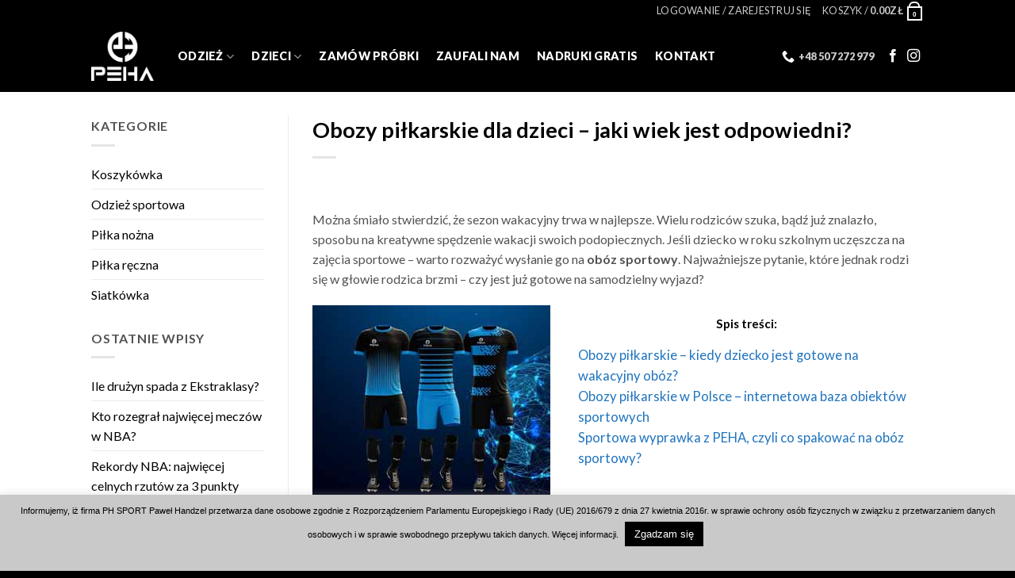

--- FILE ---
content_type: text/html; charset=UTF-8
request_url: https://pehasports.com/obozy-pilkarskie-dla-dzieci-w-jakim-wieku/
body_size: 26922
content:
<!DOCTYPE html>
<html lang="pl-PL" class="loading-site no-js">
<head>
	<meta charset="UTF-8" />
	<link rel="profile" href="http://gmpg.org/xfn/11" />
	<link rel="pingback" href="https://pehasports.com/xmlrpc.php" />

	<script>(function(html){html.className = html.className.replace(/\bno-js\b/,'js')})(document.documentElement);</script>
<meta name='robots' content='index, follow, max-image-preview:large, max-snippet:-1, max-video-preview:-1' />

<!-- Google Tag Manager for WordPress by gtm4wp.com -->
<script data-cfasync="false" data-pagespeed-no-defer>
	var gtm4wp_datalayer_name = "dataLayer";
	var dataLayer = dataLayer || [];
</script>
<!-- End Google Tag Manager for WordPress by gtm4wp.com --><meta name="viewport" content="width=device-width, initial-scale=1" />
	<!-- This site is optimized with the Yoast SEO plugin v26.8 - https://yoast.com/product/yoast-seo-wordpress/ -->
	<title>Obozy piłkarskie dla dzieci - jaki wiek jest odpowiedni?</title>
	<meta name="description" content="Obozy piłkarskie dla dzieci - od jakiego wieku, gdzie szukać ośrodków sportowych oraz gdzie kupować odzież sportową na obóz!" />
	<link rel="canonical" href="https://srv53389.seohost.com.pl/obozy-pilkarskie-dla-dzieci-w-jakim-wieku/" />
	<meta property="og:locale" content="pl_PL" />
	<meta property="og:type" content="article" />
	<meta property="og:title" content="Obozy piłkarskie dla dzieci - jaki wiek jest odpowiedni?" />
	<meta property="og:description" content="Obozy piłkarskie dla dzieci - od jakiego wieku, gdzie szukać ośrodków sportowych oraz gdzie kupować odzież sportową na obóz!" />
	<meta property="og:url" content="https://srv53389.seohost.com.pl/obozy-pilkarskie-dla-dzieci-w-jakim-wieku/" />
	<meta property="og:site_name" content="Producent odzieży sportowej PEHA" />
	<meta property="article:publisher" content="https://www.facebook.com/pehasports/" />
	<meta property="article:published_time" content="2019-07-04T15:28:55+00:00" />
	<meta property="article:modified_time" content="2023-02-13T16:54:09+00:00" />
	<meta property="og:image" content="https://srv53389.seohost.com.pl/wp-content/uploads/2019/07/oboz_sportowy_dla_dzieci.jpg" />
	<meta property="og:image:width" content="800" />
	<meta property="og:image:height" content="800" />
	<meta property="og:image:type" content="image/jpeg" />
	<meta name="author" content="Paweł Handzel" />
	<meta name="twitter:card" content="summary_large_image" />
	<meta name="twitter:creator" content="@PehaSports" />
	<meta name="twitter:site" content="@PehaSports" />
	<script type="application/ld+json" class="yoast-schema-graph">{"@context":"https://schema.org","@graph":[{"@type":"Article","@id":"https://srv53389.seohost.com.pl/obozy-pilkarskie-dla-dzieci-w-jakim-wieku/#article","isPartOf":{"@id":"https://srv53389.seohost.com.pl/obozy-pilkarskie-dla-dzieci-w-jakim-wieku/"},"author":{"name":"Paweł Handzel","@id":"https://pehasports.com/#/schema/person/564b076f442f3ccabe75ac2bd0713d5d"},"headline":"Obozy piłkarskie dla dzieci &#8211; jaki wiek jest odpowiedni?","datePublished":"2019-07-04T15:28:55+00:00","dateModified":"2023-02-13T16:54:09+00:00","mainEntityOfPage":{"@id":"https://srv53389.seohost.com.pl/obozy-pilkarskie-dla-dzieci-w-jakim-wieku/"},"wordCount":795,"publisher":{"@id":"https://pehasports.com/#organization"},"image":{"@id":"https://srv53389.seohost.com.pl/obozy-pilkarskie-dla-dzieci-w-jakim-wieku/#primaryimage"},"thumbnailUrl":"https://pehasports.com/wp-content/uploads/2019/07/oboz_sportowy_dla_dzieci.jpg","articleSection":["Piłka nożna"],"inLanguage":"pl-PL"},{"@type":"WebPage","@id":"https://srv53389.seohost.com.pl/obozy-pilkarskie-dla-dzieci-w-jakim-wieku/","url":"https://srv53389.seohost.com.pl/obozy-pilkarskie-dla-dzieci-w-jakim-wieku/","name":"Obozy piłkarskie dla dzieci - jaki wiek jest odpowiedni?","isPartOf":{"@id":"https://pehasports.com/#website"},"primaryImageOfPage":{"@id":"https://srv53389.seohost.com.pl/obozy-pilkarskie-dla-dzieci-w-jakim-wieku/#primaryimage"},"image":{"@id":"https://srv53389.seohost.com.pl/obozy-pilkarskie-dla-dzieci-w-jakim-wieku/#primaryimage"},"thumbnailUrl":"https://pehasports.com/wp-content/uploads/2019/07/oboz_sportowy_dla_dzieci.jpg","datePublished":"2019-07-04T15:28:55+00:00","dateModified":"2023-02-13T16:54:09+00:00","description":"Obozy piłkarskie dla dzieci - od jakiego wieku, gdzie szukać ośrodków sportowych oraz gdzie kupować odzież sportową na obóz!","breadcrumb":{"@id":"https://srv53389.seohost.com.pl/obozy-pilkarskie-dla-dzieci-w-jakim-wieku/#breadcrumb"},"inLanguage":"pl-PL","potentialAction":[{"@type":"ReadAction","target":["https://srv53389.seohost.com.pl/obozy-pilkarskie-dla-dzieci-w-jakim-wieku/"]}]},{"@type":"ImageObject","inLanguage":"pl-PL","@id":"https://srv53389.seohost.com.pl/obozy-pilkarskie-dla-dzieci-w-jakim-wieku/#primaryimage","url":"https://pehasports.com/wp-content/uploads/2019/07/oboz_sportowy_dla_dzieci.jpg","contentUrl":"https://pehasports.com/wp-content/uploads/2019/07/oboz_sportowy_dla_dzieci.jpg","width":800,"height":800,"caption":"Piłka nożna leżąca na trawie wśód zawodników na obozie piłkarskim"},{"@type":"BreadcrumbList","@id":"https://srv53389.seohost.com.pl/obozy-pilkarskie-dla-dzieci-w-jakim-wieku/#breadcrumb","itemListElement":[{"@type":"ListItem","position":1,"name":"Strona główna","item":"https://pehasports.com/"},{"@type":"ListItem","position":2,"name":"Piłka nożna","item":"https://srv53389.seohost.com.pl/category/pilka-nozna/"},{"@type":"ListItem","position":3,"name":"Obozy piłkarskie dla dzieci &#8211; jaki wiek jest odpowiedni?"}]},{"@type":"WebSite","@id":"https://pehasports.com/#website","url":"https://pehasports.com/","name":"Producent odzieży sportowej PEHA","description":"PEHA – polski producent odzieży sportowej: stroje piłkarskie, siatkarskie, koszykarskie i do piłki ręcznej. Sprawdź!","publisher":{"@id":"https://pehasports.com/#organization"},"potentialAction":[{"@type":"SearchAction","target":{"@type":"EntryPoint","urlTemplate":"https://pehasports.com/?s={search_term_string}"},"query-input":{"@type":"PropertyValueSpecification","valueRequired":true,"valueName":"search_term_string"}}],"inLanguage":"pl-PL"},{"@type":"Organization","@id":"https://pehasports.com/#organization","name":"PH SPORT PAWEŁ HANDZEL","url":"https://pehasports.com/","logo":{"@type":"ImageObject","inLanguage":"pl-PL","@id":"https://pehasports.com/#/schema/logo/image/","url":"https://pehasports.com/wp-content/uploads/2019/04/logo2019-black.png","contentUrl":"https://pehasports.com/wp-content/uploads/2019/04/logo2019-black.png","width":380,"height":295,"caption":"PH SPORT PAWEŁ HANDZEL"},"image":{"@id":"https://pehasports.com/#/schema/logo/image/"},"sameAs":["https://www.facebook.com/pehasports/","https://x.com/PehaSports","https://www.instagram.com/pehasports"]},{"@type":"Person","@id":"https://pehasports.com/#/schema/person/564b076f442f3ccabe75ac2bd0713d5d","name":"Paweł Handzel"}]}</script>
	<!-- / Yoast SEO plugin. -->


<link rel='dns-prefetch' href='//capi-automation.s3.us-east-2.amazonaws.com' />
<link rel='dns-prefetch' href='//fonts.googleapis.com' />
<link href='https://fonts.gstatic.com' crossorigin rel='preconnect' />
<link rel='prefetch' href='https://pehasports.com/wp-content/themes/flatsome/assets/js/flatsome.js?ver=e2eddd6c228105dac048' />
<link rel='prefetch' href='https://pehasports.com/wp-content/themes/flatsome/assets/js/chunk.slider.js?ver=3.20.4' />
<link rel='prefetch' href='https://pehasports.com/wp-content/themes/flatsome/assets/js/chunk.popups.js?ver=3.20.4' />
<link rel='prefetch' href='https://pehasports.com/wp-content/themes/flatsome/assets/js/chunk.tooltips.js?ver=3.20.4' />
<link rel='prefetch' href='https://pehasports.com/wp-content/themes/flatsome/assets/js/woocommerce.js?ver=1c9be63d628ff7c3ff4c' />
<link rel="alternate" type="application/rss+xml" title="Producent odzieży sportowej PEHA &raquo; Kanał z wpisami" href="https://pehasports.com/feed/" />
<link rel="alternate" type="application/rss+xml" title="Producent odzieży sportowej PEHA &raquo; Kanał z komentarzami" href="https://pehasports.com/comments/feed/" />
<link rel="alternate" title="oEmbed (JSON)" type="application/json+oembed" href="https://pehasports.com/wp-json/oembed/1.0/embed?url=https%3A%2F%2Fpehasports.com%2Fobozy-pilkarskie-dla-dzieci-w-jakim-wieku%2F" />
<link rel="alternate" title="oEmbed (XML)" type="text/xml+oembed" href="https://pehasports.com/wp-json/oembed/1.0/embed?url=https%3A%2F%2Fpehasports.com%2Fobozy-pilkarskie-dla-dzieci-w-jakim-wieku%2F&#038;format=xml" />
<style id='wp-img-auto-sizes-contain-inline-css' type='text/css'>
img:is([sizes=auto i],[sizes^="auto," i]){contain-intrinsic-size:3000px 1500px}
/*# sourceURL=wp-img-auto-sizes-contain-inline-css */
</style>
<link rel='stylesheet' id='berocket_mm_quantity_style-css' href='https://pehasports.com/wp-content/plugins/minmax-quantity-for-woocommerce/css/shop.css?ver=1.3.8.3' type='text/css' media='all' />
<style id='wp-emoji-styles-inline-css' type='text/css'>

	img.wp-smiley, img.emoji {
		display: inline !important;
		border: none !important;
		box-shadow: none !important;
		height: 1em !important;
		width: 1em !important;
		margin: 0 0.07em !important;
		vertical-align: -0.1em !important;
		background: none !important;
		padding: 0 !important;
	}
/*# sourceURL=wp-emoji-styles-inline-css */
</style>
<style id='wp-block-library-inline-css' type='text/css'>
:root{--wp-block-synced-color:#7a00df;--wp-block-synced-color--rgb:122,0,223;--wp-bound-block-color:var(--wp-block-synced-color);--wp-editor-canvas-background:#ddd;--wp-admin-theme-color:#007cba;--wp-admin-theme-color--rgb:0,124,186;--wp-admin-theme-color-darker-10:#006ba1;--wp-admin-theme-color-darker-10--rgb:0,107,160.5;--wp-admin-theme-color-darker-20:#005a87;--wp-admin-theme-color-darker-20--rgb:0,90,135;--wp-admin-border-width-focus:2px}@media (min-resolution:192dpi){:root{--wp-admin-border-width-focus:1.5px}}.wp-element-button{cursor:pointer}:root .has-very-light-gray-background-color{background-color:#eee}:root .has-very-dark-gray-background-color{background-color:#313131}:root .has-very-light-gray-color{color:#eee}:root .has-very-dark-gray-color{color:#313131}:root .has-vivid-green-cyan-to-vivid-cyan-blue-gradient-background{background:linear-gradient(135deg,#00d084,#0693e3)}:root .has-purple-crush-gradient-background{background:linear-gradient(135deg,#34e2e4,#4721fb 50%,#ab1dfe)}:root .has-hazy-dawn-gradient-background{background:linear-gradient(135deg,#faaca8,#dad0ec)}:root .has-subdued-olive-gradient-background{background:linear-gradient(135deg,#fafae1,#67a671)}:root .has-atomic-cream-gradient-background{background:linear-gradient(135deg,#fdd79a,#004a59)}:root .has-nightshade-gradient-background{background:linear-gradient(135deg,#330968,#31cdcf)}:root .has-midnight-gradient-background{background:linear-gradient(135deg,#020381,#2874fc)}:root{--wp--preset--font-size--normal:16px;--wp--preset--font-size--huge:42px}.has-regular-font-size{font-size:1em}.has-larger-font-size{font-size:2.625em}.has-normal-font-size{font-size:var(--wp--preset--font-size--normal)}.has-huge-font-size{font-size:var(--wp--preset--font-size--huge)}.has-text-align-center{text-align:center}.has-text-align-left{text-align:left}.has-text-align-right{text-align:right}.has-fit-text{white-space:nowrap!important}#end-resizable-editor-section{display:none}.aligncenter{clear:both}.items-justified-left{justify-content:flex-start}.items-justified-center{justify-content:center}.items-justified-right{justify-content:flex-end}.items-justified-space-between{justify-content:space-between}.screen-reader-text{border:0;clip-path:inset(50%);height:1px;margin:-1px;overflow:hidden;padding:0;position:absolute;width:1px;word-wrap:normal!important}.screen-reader-text:focus{background-color:#ddd;clip-path:none;color:#444;display:block;font-size:1em;height:auto;left:5px;line-height:normal;padding:15px 23px 14px;text-decoration:none;top:5px;width:auto;z-index:100000}html :where(.has-border-color){border-style:solid}html :where([style*=border-top-color]){border-top-style:solid}html :where([style*=border-right-color]){border-right-style:solid}html :where([style*=border-bottom-color]){border-bottom-style:solid}html :where([style*=border-left-color]){border-left-style:solid}html :where([style*=border-width]){border-style:solid}html :where([style*=border-top-width]){border-top-style:solid}html :where([style*=border-right-width]){border-right-style:solid}html :where([style*=border-bottom-width]){border-bottom-style:solid}html :where([style*=border-left-width]){border-left-style:solid}html :where(img[class*=wp-image-]){height:auto;max-width:100%}:where(figure){margin:0 0 1em}html :where(.is-position-sticky){--wp-admin--admin-bar--position-offset:var(--wp-admin--admin-bar--height,0px)}@media screen and (max-width:600px){html :where(.is-position-sticky){--wp-admin--admin-bar--position-offset:0px}}

/*# sourceURL=wp-block-library-inline-css */
</style><link rel='stylesheet' id='wc-blocks-style-css' href='https://pehasports.com/wp-content/plugins/woocommerce/assets/client/blocks/wc-blocks.css?ver=wc-10.4.3' type='text/css' media='all' />
<style id='global-styles-inline-css' type='text/css'>
:root{--wp--preset--aspect-ratio--square: 1;--wp--preset--aspect-ratio--4-3: 4/3;--wp--preset--aspect-ratio--3-4: 3/4;--wp--preset--aspect-ratio--3-2: 3/2;--wp--preset--aspect-ratio--2-3: 2/3;--wp--preset--aspect-ratio--16-9: 16/9;--wp--preset--aspect-ratio--9-16: 9/16;--wp--preset--color--black: #000000;--wp--preset--color--cyan-bluish-gray: #abb8c3;--wp--preset--color--white: #ffffff;--wp--preset--color--pale-pink: #f78da7;--wp--preset--color--vivid-red: #cf2e2e;--wp--preset--color--luminous-vivid-orange: #ff6900;--wp--preset--color--luminous-vivid-amber: #fcb900;--wp--preset--color--light-green-cyan: #7bdcb5;--wp--preset--color--vivid-green-cyan: #00d084;--wp--preset--color--pale-cyan-blue: #8ed1fc;--wp--preset--color--vivid-cyan-blue: #0693e3;--wp--preset--color--vivid-purple: #9b51e0;--wp--preset--color--primary: #000000;--wp--preset--color--secondary: #C05530;--wp--preset--color--success: #627D47;--wp--preset--color--alert: #b20000;--wp--preset--gradient--vivid-cyan-blue-to-vivid-purple: linear-gradient(135deg,rgb(6,147,227) 0%,rgb(155,81,224) 100%);--wp--preset--gradient--light-green-cyan-to-vivid-green-cyan: linear-gradient(135deg,rgb(122,220,180) 0%,rgb(0,208,130) 100%);--wp--preset--gradient--luminous-vivid-amber-to-luminous-vivid-orange: linear-gradient(135deg,rgb(252,185,0) 0%,rgb(255,105,0) 100%);--wp--preset--gradient--luminous-vivid-orange-to-vivid-red: linear-gradient(135deg,rgb(255,105,0) 0%,rgb(207,46,46) 100%);--wp--preset--gradient--very-light-gray-to-cyan-bluish-gray: linear-gradient(135deg,rgb(238,238,238) 0%,rgb(169,184,195) 100%);--wp--preset--gradient--cool-to-warm-spectrum: linear-gradient(135deg,rgb(74,234,220) 0%,rgb(151,120,209) 20%,rgb(207,42,186) 40%,rgb(238,44,130) 60%,rgb(251,105,98) 80%,rgb(254,248,76) 100%);--wp--preset--gradient--blush-light-purple: linear-gradient(135deg,rgb(255,206,236) 0%,rgb(152,150,240) 100%);--wp--preset--gradient--blush-bordeaux: linear-gradient(135deg,rgb(254,205,165) 0%,rgb(254,45,45) 50%,rgb(107,0,62) 100%);--wp--preset--gradient--luminous-dusk: linear-gradient(135deg,rgb(255,203,112) 0%,rgb(199,81,192) 50%,rgb(65,88,208) 100%);--wp--preset--gradient--pale-ocean: linear-gradient(135deg,rgb(255,245,203) 0%,rgb(182,227,212) 50%,rgb(51,167,181) 100%);--wp--preset--gradient--electric-grass: linear-gradient(135deg,rgb(202,248,128) 0%,rgb(113,206,126) 100%);--wp--preset--gradient--midnight: linear-gradient(135deg,rgb(2,3,129) 0%,rgb(40,116,252) 100%);--wp--preset--font-size--small: 13px;--wp--preset--font-size--medium: 20px;--wp--preset--font-size--large: 36px;--wp--preset--font-size--x-large: 42px;--wp--preset--spacing--20: 0.44rem;--wp--preset--spacing--30: 0.67rem;--wp--preset--spacing--40: 1rem;--wp--preset--spacing--50: 1.5rem;--wp--preset--spacing--60: 2.25rem;--wp--preset--spacing--70: 3.38rem;--wp--preset--spacing--80: 5.06rem;--wp--preset--shadow--natural: 6px 6px 9px rgba(0, 0, 0, 0.2);--wp--preset--shadow--deep: 12px 12px 50px rgba(0, 0, 0, 0.4);--wp--preset--shadow--sharp: 6px 6px 0px rgba(0, 0, 0, 0.2);--wp--preset--shadow--outlined: 6px 6px 0px -3px rgb(255, 255, 255), 6px 6px rgb(0, 0, 0);--wp--preset--shadow--crisp: 6px 6px 0px rgb(0, 0, 0);}:where(body) { margin: 0; }.wp-site-blocks > .alignleft { float: left; margin-right: 2em; }.wp-site-blocks > .alignright { float: right; margin-left: 2em; }.wp-site-blocks > .aligncenter { justify-content: center; margin-left: auto; margin-right: auto; }:where(.is-layout-flex){gap: 0.5em;}:where(.is-layout-grid){gap: 0.5em;}.is-layout-flow > .alignleft{float: left;margin-inline-start: 0;margin-inline-end: 2em;}.is-layout-flow > .alignright{float: right;margin-inline-start: 2em;margin-inline-end: 0;}.is-layout-flow > .aligncenter{margin-left: auto !important;margin-right: auto !important;}.is-layout-constrained > .alignleft{float: left;margin-inline-start: 0;margin-inline-end: 2em;}.is-layout-constrained > .alignright{float: right;margin-inline-start: 2em;margin-inline-end: 0;}.is-layout-constrained > .aligncenter{margin-left: auto !important;margin-right: auto !important;}.is-layout-constrained > :where(:not(.alignleft):not(.alignright):not(.alignfull)){margin-left: auto !important;margin-right: auto !important;}body .is-layout-flex{display: flex;}.is-layout-flex{flex-wrap: wrap;align-items: center;}.is-layout-flex > :is(*, div){margin: 0;}body .is-layout-grid{display: grid;}.is-layout-grid > :is(*, div){margin: 0;}body{padding-top: 0px;padding-right: 0px;padding-bottom: 0px;padding-left: 0px;}a:where(:not(.wp-element-button)){text-decoration: none;}:root :where(.wp-element-button, .wp-block-button__link){background-color: #32373c;border-width: 0;color: #fff;font-family: inherit;font-size: inherit;font-style: inherit;font-weight: inherit;letter-spacing: inherit;line-height: inherit;padding-top: calc(0.667em + 2px);padding-right: calc(1.333em + 2px);padding-bottom: calc(0.667em + 2px);padding-left: calc(1.333em + 2px);text-decoration: none;text-transform: inherit;}.has-black-color{color: var(--wp--preset--color--black) !important;}.has-cyan-bluish-gray-color{color: var(--wp--preset--color--cyan-bluish-gray) !important;}.has-white-color{color: var(--wp--preset--color--white) !important;}.has-pale-pink-color{color: var(--wp--preset--color--pale-pink) !important;}.has-vivid-red-color{color: var(--wp--preset--color--vivid-red) !important;}.has-luminous-vivid-orange-color{color: var(--wp--preset--color--luminous-vivid-orange) !important;}.has-luminous-vivid-amber-color{color: var(--wp--preset--color--luminous-vivid-amber) !important;}.has-light-green-cyan-color{color: var(--wp--preset--color--light-green-cyan) !important;}.has-vivid-green-cyan-color{color: var(--wp--preset--color--vivid-green-cyan) !important;}.has-pale-cyan-blue-color{color: var(--wp--preset--color--pale-cyan-blue) !important;}.has-vivid-cyan-blue-color{color: var(--wp--preset--color--vivid-cyan-blue) !important;}.has-vivid-purple-color{color: var(--wp--preset--color--vivid-purple) !important;}.has-primary-color{color: var(--wp--preset--color--primary) !important;}.has-secondary-color{color: var(--wp--preset--color--secondary) !important;}.has-success-color{color: var(--wp--preset--color--success) !important;}.has-alert-color{color: var(--wp--preset--color--alert) !important;}.has-black-background-color{background-color: var(--wp--preset--color--black) !important;}.has-cyan-bluish-gray-background-color{background-color: var(--wp--preset--color--cyan-bluish-gray) !important;}.has-white-background-color{background-color: var(--wp--preset--color--white) !important;}.has-pale-pink-background-color{background-color: var(--wp--preset--color--pale-pink) !important;}.has-vivid-red-background-color{background-color: var(--wp--preset--color--vivid-red) !important;}.has-luminous-vivid-orange-background-color{background-color: var(--wp--preset--color--luminous-vivid-orange) !important;}.has-luminous-vivid-amber-background-color{background-color: var(--wp--preset--color--luminous-vivid-amber) !important;}.has-light-green-cyan-background-color{background-color: var(--wp--preset--color--light-green-cyan) !important;}.has-vivid-green-cyan-background-color{background-color: var(--wp--preset--color--vivid-green-cyan) !important;}.has-pale-cyan-blue-background-color{background-color: var(--wp--preset--color--pale-cyan-blue) !important;}.has-vivid-cyan-blue-background-color{background-color: var(--wp--preset--color--vivid-cyan-blue) !important;}.has-vivid-purple-background-color{background-color: var(--wp--preset--color--vivid-purple) !important;}.has-primary-background-color{background-color: var(--wp--preset--color--primary) !important;}.has-secondary-background-color{background-color: var(--wp--preset--color--secondary) !important;}.has-success-background-color{background-color: var(--wp--preset--color--success) !important;}.has-alert-background-color{background-color: var(--wp--preset--color--alert) !important;}.has-black-border-color{border-color: var(--wp--preset--color--black) !important;}.has-cyan-bluish-gray-border-color{border-color: var(--wp--preset--color--cyan-bluish-gray) !important;}.has-white-border-color{border-color: var(--wp--preset--color--white) !important;}.has-pale-pink-border-color{border-color: var(--wp--preset--color--pale-pink) !important;}.has-vivid-red-border-color{border-color: var(--wp--preset--color--vivid-red) !important;}.has-luminous-vivid-orange-border-color{border-color: var(--wp--preset--color--luminous-vivid-orange) !important;}.has-luminous-vivid-amber-border-color{border-color: var(--wp--preset--color--luminous-vivid-amber) !important;}.has-light-green-cyan-border-color{border-color: var(--wp--preset--color--light-green-cyan) !important;}.has-vivid-green-cyan-border-color{border-color: var(--wp--preset--color--vivid-green-cyan) !important;}.has-pale-cyan-blue-border-color{border-color: var(--wp--preset--color--pale-cyan-blue) !important;}.has-vivid-cyan-blue-border-color{border-color: var(--wp--preset--color--vivid-cyan-blue) !important;}.has-vivid-purple-border-color{border-color: var(--wp--preset--color--vivid-purple) !important;}.has-primary-border-color{border-color: var(--wp--preset--color--primary) !important;}.has-secondary-border-color{border-color: var(--wp--preset--color--secondary) !important;}.has-success-border-color{border-color: var(--wp--preset--color--success) !important;}.has-alert-border-color{border-color: var(--wp--preset--color--alert) !important;}.has-vivid-cyan-blue-to-vivid-purple-gradient-background{background: var(--wp--preset--gradient--vivid-cyan-blue-to-vivid-purple) !important;}.has-light-green-cyan-to-vivid-green-cyan-gradient-background{background: var(--wp--preset--gradient--light-green-cyan-to-vivid-green-cyan) !important;}.has-luminous-vivid-amber-to-luminous-vivid-orange-gradient-background{background: var(--wp--preset--gradient--luminous-vivid-amber-to-luminous-vivid-orange) !important;}.has-luminous-vivid-orange-to-vivid-red-gradient-background{background: var(--wp--preset--gradient--luminous-vivid-orange-to-vivid-red) !important;}.has-very-light-gray-to-cyan-bluish-gray-gradient-background{background: var(--wp--preset--gradient--very-light-gray-to-cyan-bluish-gray) !important;}.has-cool-to-warm-spectrum-gradient-background{background: var(--wp--preset--gradient--cool-to-warm-spectrum) !important;}.has-blush-light-purple-gradient-background{background: var(--wp--preset--gradient--blush-light-purple) !important;}.has-blush-bordeaux-gradient-background{background: var(--wp--preset--gradient--blush-bordeaux) !important;}.has-luminous-dusk-gradient-background{background: var(--wp--preset--gradient--luminous-dusk) !important;}.has-pale-ocean-gradient-background{background: var(--wp--preset--gradient--pale-ocean) !important;}.has-electric-grass-gradient-background{background: var(--wp--preset--gradient--electric-grass) !important;}.has-midnight-gradient-background{background: var(--wp--preset--gradient--midnight) !important;}.has-small-font-size{font-size: var(--wp--preset--font-size--small) !important;}.has-medium-font-size{font-size: var(--wp--preset--font-size--medium) !important;}.has-large-font-size{font-size: var(--wp--preset--font-size--large) !important;}.has-x-large-font-size{font-size: var(--wp--preset--font-size--x-large) !important;}
/*# sourceURL=global-styles-inline-css */
</style>

<link rel='stylesheet' id='cookie-law-info-css' href='https://pehasports.com/wp-content/plugins/cookie-law-info/legacy/public/css/cookie-law-info-public.css?ver=3.3.9.1' type='text/css' media='all' />
<link rel='stylesheet' id='cookie-law-info-gdpr-css' href='https://pehasports.com/wp-content/plugins/cookie-law-info/legacy/public/css/cookie-law-info-gdpr.css?ver=3.3.9.1' type='text/css' media='all' />
<link rel='stylesheet' id='animate-css-css' href='https://pehasports.com/wp-content/plugins/popup-addon-for-ninja-forms/css/animations.css?ver=6.9' type='text/css' media='all' />
<link rel='stylesheet' id='magnific-popup-css' href='https://pehasports.com/wp-content/plugins/popup-addon-for-ninja-forms/css/magnific-popup.css?ver=6.9' type='text/css' media='all' />
<link rel='stylesheet' id='toc-screen-css' href='https://pehasports.com/wp-content/plugins/table-of-contents-plus/screen.min.css?ver=2411.1' type='text/css' media='all' />
<style id='toc-screen-inline-css' type='text/css'>
div#toc_container {background: #ffffff;border: 1px solid #ffffff;}div#toc_container ul li {font-size: 110%;}div#toc_container p.toc_title {color: #000000;}div#toc_container p.toc_title a,div#toc_container ul.toc_list a {color: #1e73be;}div#toc_container p.toc_title a:hover,div#toc_container ul.toc_list a:hover {color: #000000;}div#toc_container p.toc_title a:hover,div#toc_container ul.toc_list a:hover {color: #000000;}
/*# sourceURL=toc-screen-inline-css */
</style>
<style id='woocommerce-inline-inline-css' type='text/css'>
.woocommerce form .form-row .required { visibility: visible; }
/*# sourceURL=woocommerce-inline-inline-css */
</style>
<link rel='stylesheet' id='woo-variation-swatches-css' href='https://pehasports.com/wp-content/plugins/woo-variation-swatches/assets/css/frontend.min.css?ver=1763227603' type='text/css' media='all' />
<style id='woo-variation-swatches-inline-css' type='text/css'>
:root {
--wvs-tick:url("data:image/svg+xml;utf8,%3Csvg filter='drop-shadow(0px 0px 2px rgb(0 0 0 / .8))' xmlns='http://www.w3.org/2000/svg'  viewBox='0 0 30 30'%3E%3Cpath fill='none' stroke='%23ffffff' stroke-linecap='round' stroke-linejoin='round' stroke-width='4' d='M4 16L11 23 27 7'/%3E%3C/svg%3E");

--wvs-cross:url("data:image/svg+xml;utf8,%3Csvg filter='drop-shadow(0px 0px 5px rgb(255 255 255 / .6))' xmlns='http://www.w3.org/2000/svg' width='72px' height='72px' viewBox='0 0 24 24'%3E%3Cpath fill='none' stroke='%23ff0000' stroke-linecap='round' stroke-width='0.6' d='M5 5L19 19M19 5L5 19'/%3E%3C/svg%3E");
--wvs-single-product-item-width:30px;
--wvs-single-product-item-height:30px;
--wvs-single-product-item-font-size:16px}
/*# sourceURL=woo-variation-swatches-inline-css */
</style>
<link rel='stylesheet' id='flatsome-ninjaforms-css' href='https://pehasports.com/wp-content/themes/flatsome/inc/integrations/ninjaforms/ninjaforms.css?ver=3.20.4' type='text/css' media='all' />
<link rel='stylesheet' id='pwb-styles-frontend-css' href='https://pehasports.com/wp-content/plugins/perfect-woocommerce-brands/build/frontend/css/style.css?ver=3.6.8' type='text/css' media='all' />
<link rel='stylesheet' id='payu-gateway-css' href='https://pehasports.com/wp-content/plugins/woo-payu-payment-gateway/assets/css/payu-gateway.css?ver=2.9.0' type='text/css' media='all' />
<link rel='stylesheet' id='tablepress-default-css' href='https://pehasports.com/wp-content/plugins/tablepress/css/build/default.css?ver=3.2.6' type='text/css' media='all' />
<link rel='stylesheet' id='flatsome-main-css' href='https://pehasports.com/wp-content/themes/flatsome/assets/css/flatsome.css?ver=3.20.4' type='text/css' media='all' />
<style id='flatsome-main-inline-css' type='text/css'>
@font-face {
				font-family: "fl-icons";
				font-display: block;
				src: url(https://pehasports.com/wp-content/themes/flatsome/assets/css/icons/fl-icons.eot?v=3.20.4);
				src:
					url(https://pehasports.com/wp-content/themes/flatsome/assets/css/icons/fl-icons.eot#iefix?v=3.20.4) format("embedded-opentype"),
					url(https://pehasports.com/wp-content/themes/flatsome/assets/css/icons/fl-icons.woff2?v=3.20.4) format("woff2"),
					url(https://pehasports.com/wp-content/themes/flatsome/assets/css/icons/fl-icons.ttf?v=3.20.4) format("truetype"),
					url(https://pehasports.com/wp-content/themes/flatsome/assets/css/icons/fl-icons.woff?v=3.20.4) format("woff"),
					url(https://pehasports.com/wp-content/themes/flatsome/assets/css/icons/fl-icons.svg?v=3.20.4#fl-icons) format("svg");
			}
/*# sourceURL=flatsome-main-inline-css */
</style>
<link rel='stylesheet' id='flatsome-shop-css' href='https://pehasports.com/wp-content/themes/flatsome/assets/css/flatsome-shop.css?ver=3.20.4' type='text/css' media='all' />
<link rel='stylesheet' id='flatsome-style-css' href='https://pehasports.com/wp-content/themes/flatsome-child/style.css?ver=3.0' type='text/css' media='all' />
<link rel='stylesheet' id='flatsome-googlefonts-css' href='//fonts.googleapis.com/css?family=Lato%3Aregular%2C700%2Cregular%2C900%7CDancing+Script%3Aregular%2Cregular&#038;display=swap&#038;ver=3.9' type='text/css' media='all' />
<script type="text/javascript" src="https://pehasports.com/wp-includes/js/jquery/jquery.min.js?ver=3.7.1" id="jquery-core-js"></script>
<script type="text/javascript" src="https://pehasports.com/wp-includes/js/jquery/jquery-migrate.min.js?ver=3.4.1" id="jquery-migrate-js"></script>
<script type="text/javascript" id="cookie-law-info-js-extra">
/* <![CDATA[ */
var Cli_Data = {"nn_cookie_ids":[],"cookielist":[],"non_necessary_cookies":[],"ccpaEnabled":"","ccpaRegionBased":"","ccpaBarEnabled":"","strictlyEnabled":["necessary","obligatoire"],"ccpaType":"gdpr","js_blocking":"","custom_integration":"","triggerDomRefresh":"","secure_cookies":""};
var cli_cookiebar_settings = {"animate_speed_hide":"500","animate_speed_show":"500","background":"#c9c9c9","border":"#b1a6a6c2","border_on":"","button_1_button_colour":"#000","button_1_button_hover":"#000000","button_1_link_colour":"#fff","button_1_as_button":"1","button_1_new_win":"","button_2_button_colour":"#333","button_2_button_hover":"#292929","button_2_link_colour":"#444","button_2_as_button":"","button_2_hidebar":"","button_3_button_colour":"#000","button_3_button_hover":"#000000","button_3_link_colour":"#fff","button_3_as_button":"1","button_3_new_win":"","button_4_button_colour":"#000","button_4_button_hover":"#000000","button_4_link_colour":"#62a329","button_4_as_button":"","button_7_button_colour":"#61a229","button_7_button_hover":"#4e8221","button_7_link_colour":"#fff","button_7_as_button":"1","button_7_new_win":"","font_family":"Arial, Helvetica, sans-serif","header_fix":"","notify_animate_hide":"1","notify_animate_show":"","notify_div_id":"#cookie-law-info-bar","notify_position_horizontal":"right","notify_position_vertical":"bottom","scroll_close":"","scroll_close_reload":"","accept_close_reload":"","reject_close_reload":"","showagain_tab":"","showagain_background":"#fff","showagain_border":"#000","showagain_div_id":"#cookie-law-info-again","showagain_x_position":"100px","text":"#000","show_once_yn":"","show_once":"10000","logging_on":"","as_popup":"","popup_overlay":"1","bar_heading_text":"","cookie_bar_as":"banner","popup_showagain_position":"bottom-right","widget_position":"left"};
var log_object = {"ajax_url":"https://pehasports.com/wp-admin/admin-ajax.php"};
//# sourceURL=cookie-law-info-js-extra
/* ]]> */
</script>
<script type="text/javascript" src="https://pehasports.com/wp-content/plugins/cookie-law-info/legacy/public/js/cookie-law-info-public.js?ver=3.3.9.1" id="cookie-law-info-js"></script>
<script type="text/javascript" src="https://pehasports.com/wp-content/plugins/minmax-quantity-for-woocommerce/js/frontend.js?ver=6.9" id="berocket-front-cart-js-js"></script>
<script type="text/javascript" src="https://pehasports.com/wp-content/plugins/popup-addon-for-ninja-forms/js/magnific-popup.js?ver=6.9" id="magnific-popup-js"></script>
<script type="text/javascript" src="https://pehasports.com/wp-content/plugins/popup-addon-for-ninja-forms/js/nf-popups.js?ver=6.9" id="nf-popups-js"></script>
<script type="text/javascript" src="https://pehasports.com/wp-content/plugins/woocommerce/assets/js/jquery-blockui/jquery.blockUI.min.js?ver=2.7.0-wc.10.4.3" id="wc-jquery-blockui-js" data-wp-strategy="defer"></script>
<script type="text/javascript" src="https://pehasports.com/wp-content/plugins/woocommerce/assets/js/js-cookie/js.cookie.min.js?ver=2.1.4-wc.10.4.3" id="wc-js-cookie-js" data-wp-strategy="defer"></script>
<link rel="https://api.w.org/" href="https://pehasports.com/wp-json/" /><link rel="alternate" title="JSON" type="application/json" href="https://pehasports.com/wp-json/wp/v2/posts/3151" /><link rel="EditURI" type="application/rsd+xml" title="RSD" href="https://pehasports.com/xmlrpc.php?rsd" />
<meta name="generator" content="WordPress 6.9" />
<meta name="generator" content="WooCommerce 10.4.3" />
<link rel='shortlink' href='https://pehasports.com/?p=3151' />

		<!-- GA Google Analytics @ https://m0n.co/ga -->
		<script async src="https://www.googletagmanager.com/gtag/js?id=G-2H1YM7VP7P"></script>
		<script>
			window.dataLayer = window.dataLayer || [];
			function gtag(){dataLayer.push(arguments);}
			gtag('js', new Date());
			gtag('config', 'G-2H1YM7VP7P');
		</script>

	<style></style>
<!-- Google Tag Manager for WordPress by gtm4wp.com -->
<!-- GTM Container placement set to footer -->
<script data-cfasync="false" data-pagespeed-no-defer>
	var dataLayer_content = {"pagePostType":"post","pagePostType2":"single-post","pageCategory":["pilka-nozna"],"pagePostAuthor":"Paweł Handzel"};
	dataLayer.push( dataLayer_content );
</script>
<script data-cfasync="false" data-pagespeed-no-defer>
(function(w,d,s,l,i){w[l]=w[l]||[];w[l].push({'gtm.start':
new Date().getTime(),event:'gtm.js'});var f=d.getElementsByTagName(s)[0],
j=d.createElement(s),dl=l!='dataLayer'?'&l='+l:'';j.async=true;j.src=
'//www.googletagmanager.com/gtm.js?id='+i+dl;f.parentNode.insertBefore(j,f);
})(window,document,'script','dataLayer','GTM-N7PS43M7');
</script>
<!-- End Google Tag Manager for WordPress by gtm4wp.com -->		<script>
			document.documentElement.className = document.documentElement.className.replace('no-js', 'js');
		</script>
				<style>
			.no-js img.lazyload {
				display: none;
			}

			figure.wp-block-image img.lazyloading {
				min-width: 150px;
			}

			.lazyload,
			.lazyloading {
				--smush-placeholder-width: 100px;
				--smush-placeholder-aspect-ratio: 1/1;
				width: var(--smush-placeholder-width) !important;
				aspect-ratio: var(--smush-placeholder-aspect-ratio) !important;
			}

						.lazyload, .lazyloading {
				opacity: 0;
			}

			.lazyloaded {
				opacity: 1;
				transition: opacity 150ms;
				transition-delay: 0ms;
			}

					</style>
			<noscript><style>.woocommerce-product-gallery{ opacity: 1 !important; }</style></noscript>
				<script  type="text/javascript">
				!function(f,b,e,v,n,t,s){if(f.fbq)return;n=f.fbq=function(){n.callMethod?
					n.callMethod.apply(n,arguments):n.queue.push(arguments)};if(!f._fbq)f._fbq=n;
					n.push=n;n.loaded=!0;n.version='2.0';n.queue=[];t=b.createElement(e);t.async=!0;
					t.src=v;s=b.getElementsByTagName(e)[0];s.parentNode.insertBefore(t,s)}(window,
					document,'script','https://connect.facebook.net/en_US/fbevents.js');
			</script>
			<!-- WooCommerce Facebook Integration Begin -->
			<script  type="text/javascript">

				fbq('init', '2930955400454830', {}, {
    "agent": "woocommerce_0-10.4.3-3.5.15"
});

				document.addEventListener( 'DOMContentLoaded', function() {
					// Insert placeholder for events injected when a product is added to the cart through AJAX.
					document.body.insertAdjacentHTML( 'beforeend', '<div class=\"wc-facebook-pixel-event-placeholder\"></div>' );
				}, false );

			</script>
			<!-- WooCommerce Facebook Integration End -->
			<link rel="icon" href="https://pehasports.com/wp-content/uploads/2019/05/peha-favicon-100x100.png" sizes="32x32" />
<link rel="icon" href="https://pehasports.com/wp-content/uploads/2019/05/peha-favicon.png" sizes="192x192" />
<link rel="apple-touch-icon" href="https://pehasports.com/wp-content/uploads/2019/05/peha-favicon.png" />
<meta name="msapplication-TileImage" content="https://pehasports.com/wp-content/uploads/2019/05/peha-favicon.png" />
        <style type="text/css" id="rmwr-dynamic-css">
        .read-link {
            font-weight: normal;
            color: #000000;
            background: #ffffff;
            padding: 0px;
            border-bottom: 1px solid #000000;
            -webkit-box-shadow: none !important;
            box-shadow: none !important;
            cursor: pointer;
            text-decoration: none;
            display: inline-block;
            border-top: none;
            border-left: none;
            border-right: none;
            transition: color 0.3s ease, background-color 0.3s ease;
        }
        
        .read-link:hover,
        .read-link:focus {
            color: #191919;
            text-decoration: none;
            outline: 2px solid #000000;
            outline-offset: 2px;
        }
        
        .read-link:focus {
            outline: 2px solid #000000;
            outline-offset: 2px;
        }
        
        .read_div {
            margin-top: 10px;
        }
        
        .read_div[data-animation="fade"] {
            transition: opacity 0.3s ease;
        }
        
        /* Print optimization (Free feature) */
                @media print {
            .read_div[style*="display: none"] {
                display: block !important;
            }
            .read-link {
                display: none !important;
            }
        }
                </style>
        <style id="custom-css" type="text/css">:root {--primary-color: #000000;--fs-color-primary: #000000;--fs-color-secondary: #C05530;--fs-color-success: #627D47;--fs-color-alert: #b20000;--fs-color-base: #525252;--fs-experimental-link-color: #000000;--fs-experimental-link-color-hover: #1e73be;}.tooltipster-base {--tooltip-color: #fff;--tooltip-bg-color: #000;}.off-canvas-right .mfp-content, .off-canvas-left .mfp-content {--drawer-width: 300px;}.off-canvas .mfp-content.off-canvas-cart {--drawer-width: 360px;}.header-main{height: 90px}#logo img{max-height: 90px}#logo{width:79px;}#logo img{padding:6px 0;}.header-bottom{min-height: 10px}.header-top{min-height: 20px}.transparent .header-main{height: 90px}.transparent #logo img{max-height: 90px}.has-transparent + .page-title:first-of-type,.has-transparent + #main > .page-title,.has-transparent + #main > div > .page-title,.has-transparent + #main .page-header-wrapper:first-of-type .page-title{padding-top: 120px;}.header.show-on-scroll,.stuck .header-main{height:70px!important}.stuck #logo img{max-height: 70px!important}.header-bg-color {background-color: #000000}.header-bottom {background-color: #f1f1f1}.top-bar-nav > li > a{line-height: 16px }.header-main .nav > li > a{line-height: 16px }.header-bottom-nav > li > a{line-height: 16px }@media (max-width: 549px) {.header-main{height: 70px}#logo img{max-height: 70px}}.nav-dropdown{font-size:100%}.header-top{background-color:#000000!important;}h1,h2,h3,h4,h5,h6,.heading-font{color: #000000;}body{font-size: 100%;}@media screen and (max-width: 549px){body{font-size: 100%;}}body{font-family: Lato, sans-serif;}body {font-weight: 400;font-style: normal;}.nav > li > a {font-family: Lato, sans-serif;}.mobile-sidebar-levels-2 .nav > li > ul > li > a {font-family: Lato, sans-serif;}.nav > li > a,.mobile-sidebar-levels-2 .nav > li > ul > li > a {font-weight: 900;font-style: normal;}h1,h2,h3,h4,h5,h6,.heading-font, .off-canvas-center .nav-sidebar.nav-vertical > li > a{font-family: Lato, sans-serif;}h1,h2,h3,h4,h5,h6,.heading-font,.banner h1,.banner h2 {font-weight: 700;font-style: normal;}.alt-font{font-family: "Dancing Script", sans-serif;}.alt-font {font-weight: 400!important;font-style: normal!important;}.header:not(.transparent) .header-nav-main.nav > li > a {color: #ffffff;}.star-rating span:before,.star-rating:before, .woocommerce-page .star-rating:before, .stars a:hover:after, .stars a.active:after{color: #eeee22}.price del, .product_list_widget del, del .woocommerce-Price-amount { color: #000000; }ins .woocommerce-Price-amount { color: #ff0000; }@media screen and (min-width: 550px){.products .box-vertical .box-image{min-width: 400px!important;width: 400px!important;}}.header-main .social-icons,.header-main .cart-icon strong,.header-main .menu-title,.header-main .header-button > .button.is-outline,.header-main .nav > li > a > i:not(.icon-angle-down){color: #ffffff!important;}.header-main .header-button > .button.is-outline,.header-main .cart-icon strong:after,.header-main .cart-icon strong{border-color: #ffffff!important;}.header-main .header-button > .button:not(.is-outline){background-color: #ffffff!important;}.header-main .current-dropdown .cart-icon strong,.header-main .header-button > .button:hover,.header-main .header-button > .button:hover i,.header-main .header-button > .button:hover span{color:#FFF!important;}.header-main .menu-title:hover,.header-main .social-icons a:hover,.header-main .header-button > .button.is-outline:hover,.header-main .nav > li > a:hover > i:not(.icon-angle-down){color: #ffffff!important;}.header-main .current-dropdown .cart-icon strong,.header-main .header-button > .button:hover{background-color: #ffffff!important;}.header-main .current-dropdown .cart-icon strong:after,.header-main .current-dropdown .cart-icon strong,.header-main .header-button > .button:hover{border-color: #ffffff!important;}.footer-1{background-color: #000000}.footer-2{background-color: #000000}.absolute-footer, html{background-color: #000000}.page-title-small + main .product-container > .row{padding-top:0;}.nav-vertical-fly-out > li + li {border-top-width: 1px; border-top-style: solid;}.label-new.menu-item > a:after{content:"Nowy";}.label-hot.menu-item > a:after{content:"Popularny";}.label-sale.menu-item > a:after{content:"Promocja";}.label-popular.menu-item > a:after{content:"Popularność";}</style></head>

<body class="wp-singular post-template-default single single-post postid-3151 single-format-standard wp-theme-flatsome wp-child-theme-flatsome-child theme-flatsome woocommerce-no-js woo-variation-swatches wvs-behavior-blur wvs-theme-flatsome-child wvs-show-label wvs-tooltip lightbox nav-dropdown-has-border">


<a class="skip-link screen-reader-text" href="#main">Przewiń do zawartości</a>

<div id="wrapper">

	
	<header id="header" class="header has-sticky sticky-jump">
		<div class="header-wrapper">
			<div id="top-bar" class="header-top hide-for-sticky nav-dark">
    <div class="flex-row container">
      <div class="flex-col hide-for-medium flex-left">
          <ul class="nav nav-left medium-nav-center nav-small  nav- nav-uppercase">
                        </ul>
      </div>

      <div class="flex-col hide-for-medium flex-center">
          <ul class="nav nav-center nav-small  nav- nav-uppercase">
                        </ul>
      </div>

      <div class="flex-col hide-for-medium flex-right">
         <ul class="nav top-bar-nav nav-right nav-small  nav- nav-uppercase">
              
<li class="account-item has-icon">

	<a href="https://pehasports.com/moje-konto/" class="nav-top-link nav-top-not-logged-in is-small" title="Logowanie" role="button" data-open="#login-form-popup" aria-controls="login-form-popup" aria-expanded="false" aria-haspopup="dialog" data-flatsome-role-button>
					<span>
			Logowanie / Zarejestruj się			</span>
				</a>




</li>
<li class="cart-item has-icon">

<a href="https://pehasports.com/koszyk/" class="header-cart-link nav-top-link is-small" title="Koszyk" aria-label="Zobacz koszyk">

<span class="header-cart-title">
   Koszyk   /      <span class="cart-price"><span class="woocommerce-Price-amount amount"><bdi>0.00<span class="woocommerce-Price-currencySymbol">&#122;&#322;</span></bdi></span></span>
  </span>

    <span class="cart-icon image-icon">
    <strong>0</strong>
  </span>
  </a>


</li>
          </ul>
      </div>

            <div class="flex-col show-for-medium flex-grow">
          <ul class="nav nav-center nav-small mobile-nav  nav- nav-uppercase">
              <li class="header-contact-wrapper">
		<ul id="header-contact" class="nav medium-nav-center nav-divided nav-uppercase header-contact">
		
			
			
						<li>
			  <a href="tel:+48 507 272 979" class="tooltip" title="+48 507 272 979">
			     <i class="icon-phone" aria-hidden="true" style="font-size:16px;"></i>			      <span>+48 507 272 979</span>
			  </a>
			</li>
			
				</ul>
</li>
          </ul>
      </div>
      
    </div>
</div>
<div id="masthead" class="header-main nav-dark">
      <div class="header-inner flex-row container logo-left medium-logo-center" role="navigation">

          <!-- Logo -->
          <div id="logo" class="flex-col logo">
            
<!-- Header logo -->
<a href="https://pehasports.com/" title="Producent odzieży sportowej PEHA - PEHA – polski producent odzieży sportowej: stroje piłkarskie, siatkarskie, koszykarskie i do piłki ręcznej. Sprawdź!" rel="home">
		<img width="380" height="295" data-src="https://pehasports.com/wp-content/uploads/2023/01/polski-producent-odziezy-sportowej-peha.webp" class="header_logo header-logo lazyload" alt="Producent odzieży sportowej PEHA" src="[data-uri]" style="--smush-placeholder-width: 380px; --smush-placeholder-aspect-ratio: 380/295;" /><img  width="380" height="295" data-src="https://pehasports.com/wp-content/uploads/2023/01/polski-producent-odziezy-sportowej-peha.webp" class="header-logo-dark lazyload" alt="Producent odzieży sportowej PEHA" src="[data-uri]" style="--smush-placeholder-width: 380px; --smush-placeholder-aspect-ratio: 380/295;" /></a>
          </div>

          <!-- Mobile Left Elements -->
          <div class="flex-col show-for-medium flex-left">
            <ul class="mobile-nav nav nav-left ">
              <li class="nav-icon has-icon">
	<div class="header-button">		<a href="#" class="icon button round is-outline is-small" data-open="#main-menu" data-pos="left" data-bg="main-menu-overlay" role="button" aria-label="Menu" aria-controls="main-menu" aria-expanded="false" aria-haspopup="dialog" data-flatsome-role-button>
			<i class="icon-menu" aria-hidden="true"></i>					</a>
	 </div> </li>
            </ul>
          </div>

          <!-- Left Elements -->
          <div class="flex-col hide-for-medium flex-left
            flex-grow">
            <ul class="header-nav header-nav-main nav nav-left  nav-size-medium nav-spacing-large nav-uppercase" >
              <li id="menu-item-20686" class="menu-item menu-item-type-post_type menu-item-object-page menu-item-has-children menu-item-20686 menu-item-design-default has-dropdown"><a href="https://pehasports.com/produkty/" class="nav-top-link" aria-expanded="false" aria-haspopup="menu">Odzież<i class="icon-angle-down" aria-hidden="true"></i></a>
<ul class="sub-menu nav-dropdown nav-dropdown-default dropdown-uppercase">
	<li id="menu-item-20689" class="menu-item menu-item-type-taxonomy menu-item-object-product_cat menu-item-has-children menu-item-20689 nav-dropdown-col"><a href="https://pehasports.com/odziez-do-pilki-noznej/">Odzież do piłki nożnej</a>
	<ul class="sub-menu nav-column nav-dropdown-default dropdown-uppercase">
		<li id="menu-item-20719" class="menu-item menu-item-type-taxonomy menu-item-object-product_cat menu-item-20719"><a href="https://pehasports.com/odziez-do-pilki-noznej/stroje-pilkarskie/">Stroje piłkarskie</a></li>
		<li id="menu-item-20718" class="menu-item menu-item-type-taxonomy menu-item-object-product_cat menu-item-20718"><a href="https://pehasports.com/odziez-do-pilki-noznej/stroje-bramkarskie/">Stroje bramkarskie</a></li>
		<li id="menu-item-20714" class="menu-item menu-item-type-taxonomy menu-item-object-product_cat menu-item-20714"><a href="https://pehasports.com/odziez-do-pilki-noznej/koszulki-pilkarskie/">Koszulki piłkarskie</a></li>
		<li id="menu-item-20712" class="menu-item menu-item-type-taxonomy menu-item-object-product_cat menu-item-20712"><a href="https://pehasports.com/odziez-do-pilki-noznej/dresy-pilkarskie/">Dresy piłkarskie</a></li>
		<li id="menu-item-20711" class="menu-item menu-item-type-taxonomy menu-item-object-product_cat menu-item-20711"><a href="https://pehasports.com/odziez-do-pilki-noznej/bluzy-pilkarskie/">Bluzy piłkarskie</a></li>
		<li id="menu-item-20717" class="menu-item menu-item-type-taxonomy menu-item-object-product_cat menu-item-20717"><a href="https://pehasports.com/odziez-do-pilki-noznej/spodnie-pilkarskie/">Spodnie piłkarskie</a></li>
		<li id="menu-item-20713" class="menu-item menu-item-type-taxonomy menu-item-object-product_cat menu-item-20713"><a href="https://pehasports.com/odziez-do-pilki-noznej/getry-pilkarskie/">Getry piłkarskie</a></li>
		<li id="menu-item-43590" class="menu-item menu-item-type-taxonomy menu-item-object-product_cat menu-item-43590"><a href="https://pehasports.com/odziez-do-pilki-noznej/getry-pilkarskie-bez-stopy/">Getry piłkarskie bez stopy</a></li>
		<li id="menu-item-20716" class="menu-item menu-item-type-taxonomy menu-item-object-product_cat menu-item-20716"><a href="https://pehasports.com/odziez-do-pilki-noznej/skarpety-pilkarskie/">Skarpety piłkarskie</a></li>
		<li id="menu-item-20715" class="menu-item menu-item-type-taxonomy menu-item-object-product_cat menu-item-20715"><a href="https://pehasports.com/odziez-do-pilki-noznej/narzutki-pilkarskie/">Narzutki piłkarskie</a></li>
	</ul>
</li>
	<li id="menu-item-20690" class="menu-item menu-item-type-taxonomy menu-item-object-product_cat menu-item-has-children menu-item-20690 nav-dropdown-col"><a href="https://pehasports.com/odziez-do-siatkowki/">Odzież do siatkówki</a>
	<ul class="sub-menu nav-column nav-dropdown-default dropdown-uppercase">
		<li id="menu-item-20726" class="menu-item menu-item-type-taxonomy menu-item-object-product_cat menu-item-20726"><a href="https://pehasports.com/odziez-do-siatkowki/stroje-siatkarskie-damskie/">Stroje siatkarskie damskie</a></li>
		<li id="menu-item-20729" class="menu-item menu-item-type-taxonomy menu-item-object-product_cat menu-item-20729"><a href="https://pehasports.com/odziez-do-siatkowki/stroje-siatkarskie-meskie/">Stroje siatkarskie męskie</a></li>
		<li id="menu-item-20722" class="menu-item menu-item-type-taxonomy menu-item-object-product_cat menu-item-20722"><a href="https://pehasports.com/odziez-do-siatkowki/koszulki-siatkarskie/">Koszulki siatkarskie</a></li>
		<li id="menu-item-20723" class="menu-item menu-item-type-taxonomy menu-item-object-product_cat menu-item-20723"><a href="https://pehasports.com/odziez-do-siatkowki/rekawki-siatkarskie/">Rękawki siatkarskie</a></li>
		<li id="menu-item-20721" class="menu-item menu-item-type-taxonomy menu-item-object-product_cat menu-item-20721"><a href="https://pehasports.com/odziez-do-siatkowki/dresy-siatkarskie/">Dresy siatkarskie</a></li>
		<li id="menu-item-20720" class="menu-item menu-item-type-taxonomy menu-item-object-product_cat menu-item-20720"><a href="https://pehasports.com/odziez-do-siatkowki/bluzy-siatkarskie/">Bluzy siatkarskie</a></li>
		<li id="menu-item-20725" class="menu-item menu-item-type-taxonomy menu-item-object-product_cat menu-item-20725"><a href="https://pehasports.com/odziez-do-siatkowki/spodnie-siatkarskie/">Spodnie siatkarskie</a></li>
		<li id="menu-item-20724" class="menu-item menu-item-type-taxonomy menu-item-object-product_cat menu-item-20724"><a href="https://pehasports.com/odziez-do-siatkowki/skarpety-siatkarskie/">Skarpety siatkarskie</a></li>
	</ul>
</li>
	<li id="menu-item-20688" class="menu-item menu-item-type-taxonomy menu-item-object-product_cat menu-item-has-children menu-item-20688 nav-dropdown-col"><a href="https://pehasports.com/odziez-do-koszykowki/">Odzież do koszykówki</a>
	<ul class="sub-menu nav-column nav-dropdown-default dropdown-uppercase">
		<li id="menu-item-20710" class="menu-item menu-item-type-taxonomy menu-item-object-product_cat menu-item-20710"><a href="https://pehasports.com/odziez-do-koszykowki/stroje-koszykarskie/">Stroje koszykarskie</a></li>
		<li id="menu-item-20707" class="menu-item menu-item-type-taxonomy menu-item-object-product_cat menu-item-20707"><a href="https://pehasports.com/odziez-do-koszykowki/koszulki-koszykarskie/">Koszulki koszykarskie</a></li>
		<li id="menu-item-20706" class="menu-item menu-item-type-taxonomy menu-item-object-product_cat menu-item-20706"><a href="https://pehasports.com/odziez-do-koszykowki/dresy-koszykarskie/">Dresy koszykarskie</a></li>
		<li id="menu-item-20705" class="menu-item menu-item-type-taxonomy menu-item-object-product_cat menu-item-20705"><a href="https://pehasports.com/odziez-do-koszykowki/bluzy-koszykarskie/">Bluzy koszykarskie</a></li>
		<li id="menu-item-20709" class="menu-item menu-item-type-taxonomy menu-item-object-product_cat menu-item-20709"><a href="https://pehasports.com/odziez-do-koszykowki/spodnie-koszykarskie/">Spodnie koszykarskie</a></li>
		<li id="menu-item-20708" class="menu-item menu-item-type-taxonomy menu-item-object-product_cat menu-item-20708"><a href="https://pehasports.com/odziez-do-koszykowki/skarpety-koszykarskie/">Skarpety koszykarskie</a></li>
	</ul>
</li>
	<li id="menu-item-33446" class="menu-item menu-item-type-taxonomy menu-item-object-product_cat menu-item-has-children menu-item-33446 nav-dropdown-col"><a href="https://pehasports.com/odziez-do-pilki-recznej/">Odzież do piłki ręcznej</a>
	<ul class="sub-menu nav-column nav-dropdown-default dropdown-uppercase">
		<li id="menu-item-33447" class="menu-item menu-item-type-taxonomy menu-item-object-product_cat menu-item-33447"><a href="https://pehasports.com/odziez-do-pilki-recznej/stroje-do-pilki-recznej/">Stroje do piłki ręcznej</a></li>
		<li id="menu-item-33445" class="menu-item menu-item-type-taxonomy menu-item-object-product_cat menu-item-33445"><a href="https://pehasports.com/odziez-do-pilki-recznej/koszulki-do-pilki-recznej/">Koszulki do piłki ręcznej</a></li>
		<li id="menu-item-34924" class="menu-item menu-item-type-taxonomy menu-item-object-product_cat menu-item-34924"><a href="https://pehasports.com/odziez-do-pilki-recznej/dresy-do-pilki-recznej/">Dresy do piłki ręcznej</a></li>
		<li id="menu-item-34923" class="menu-item menu-item-type-taxonomy menu-item-object-product_cat menu-item-34923"><a href="https://pehasports.com/odziez-do-pilki-recznej/bluzy-do-pilki-recznej/">Bluzy do piłki ręcznej</a></li>
		<li id="menu-item-34926" class="menu-item menu-item-type-taxonomy menu-item-object-product_cat menu-item-34926"><a href="https://pehasports.com/odziez-do-pilki-recznej/spodnie-do-pilki-recznej/">Spodnie do piłki ręcznej</a></li>
		<li id="menu-item-34925" class="menu-item menu-item-type-taxonomy menu-item-object-product_cat menu-item-34925"><a href="https://pehasports.com/odziez-do-pilki-recznej/skarpety-do-pilki-recznej/">Skarpety do piłki ręcznej</a></li>
	</ul>
</li>
	<li id="menu-item-20691" class="menu-item menu-item-type-taxonomy menu-item-object-product_cat menu-item-has-children menu-item-20691 nav-dropdown-col"><a href="https://pehasports.com/odziez-sportowa/">Odzież sportowa</a>
	<ul class="sub-menu nav-column nav-dropdown-default dropdown-uppercase">
		<li id="menu-item-20728" class="menu-item menu-item-type-taxonomy menu-item-object-product_cat menu-item-20728"><a href="https://pehasports.com/odziez-sportowa/koszulki-sportowe/">Koszulki sportowe z nadrukiem</a></li>
		<li id="menu-item-20727" class="menu-item menu-item-type-taxonomy menu-item-object-product_cat menu-item-20727"><a href="https://pehasports.com/odziez-sportowa/koszulki-polo/">Koszulki polo</a></li>
	</ul>
</li>
</ul>
</li>
<li id="menu-item-20683" class="menu-item menu-item-type-post_type menu-item-object-page menu-item-has-children menu-item-20683 menu-item-design-default has-dropdown"><a href="https://pehasports.com/dla-dzieci/" class="nav-top-link" aria-expanded="false" aria-haspopup="menu">Dzieci<i class="icon-angle-down" aria-hidden="true"></i></a>
<ul class="sub-menu nav-dropdown nav-dropdown-default dropdown-uppercase">
	<li id="menu-item-20730" class="menu-item menu-item-type-taxonomy menu-item-object-product_cat menu-item-has-children menu-item-20730 nav-dropdown-col"><a href="https://pehasports.com/stroje-sportowe-dla-dzieci/">Stroje sportowe dla dzieci</a>
	<ul class="sub-menu nav-column nav-dropdown-default dropdown-uppercase">
		<li id="menu-item-20731" class="menu-item menu-item-type-taxonomy menu-item-object-product_cat menu-item-20731"><a href="https://pehasports.com/stroje-sportowe-dla-dzieci/stroje-pilkarskie-dla-dzieci/">Stroje piłkarskie dla dzieci</a></li>
		<li id="menu-item-20734" class="menu-item menu-item-type-taxonomy menu-item-object-product_cat menu-item-20734"><a href="https://pehasports.com/stroje-sportowe-dla-dzieci/stroje-bramkarskie-dla-dzieci/">Stroje bramkarskie dla dzieci</a></li>
		<li id="menu-item-20732" class="menu-item menu-item-type-taxonomy menu-item-object-product_cat menu-item-20732"><a href="https://pehasports.com/stroje-sportowe-dla-dzieci/stroje-siatkarskie-dla-dzieci/">Stroje siatkarskie dla dzieci</a></li>
		<li id="menu-item-20733" class="menu-item menu-item-type-taxonomy menu-item-object-product_cat menu-item-20733"><a href="https://pehasports.com/stroje-sportowe-dla-dzieci/stroje-koszykarskie-dla-dzieci/">Stroje koszykarskie dla dzieci</a></li>
	</ul>
</li>
	<li id="menu-item-20700" class="menu-item menu-item-type-taxonomy menu-item-object-product_cat menu-item-has-children menu-item-20700 nav-dropdown-col"><a href="https://pehasports.com/koszulki-sportowe-dla-dzieci/">Koszulki sportowe dla dzieci</a>
	<ul class="sub-menu nav-column nav-dropdown-default dropdown-uppercase">
		<li id="menu-item-20702" class="menu-item menu-item-type-taxonomy menu-item-object-product_cat menu-item-20702"><a href="https://pehasports.com/koszulki-sportowe-dla-dzieci/koszulki-pilkarskie-dla-dzieci/">Koszulki piłkarskie dla dzieci</a></li>
		<li id="menu-item-20704" class="menu-item menu-item-type-taxonomy menu-item-object-product_cat menu-item-20704"><a href="https://pehasports.com/koszulki-sportowe-dla-dzieci/koszulki-siatkarskie-dla-dzieci/">Koszulki siatkarskie dla dzieci</a></li>
		<li id="menu-item-20701" class="menu-item menu-item-type-taxonomy menu-item-object-product_cat menu-item-20701"><a href="https://pehasports.com/koszulki-sportowe-dla-dzieci/koszulki-koszykarskie-dla-dzieci/">Koszulki koszykarskie dla dzieci</a></li>
		<li id="menu-item-20703" class="menu-item menu-item-type-taxonomy menu-item-object-product_cat menu-item-20703"><a href="https://pehasports.com/koszulki-sportowe-dla-dzieci/koszulki-polo-dla-dzieci/">Koszulki polo dla dzieci</a></li>
	</ul>
</li>
	<li id="menu-item-20696" class="menu-item menu-item-type-taxonomy menu-item-object-product_cat menu-item-has-children menu-item-20696 nav-dropdown-col"><a href="https://pehasports.com/dresy-sportowe-dla-dzieci/">Dresy sportowe dla dzieci</a>
	<ul class="sub-menu nav-column nav-dropdown-default dropdown-uppercase">
		<li id="menu-item-20698" class="menu-item menu-item-type-taxonomy menu-item-object-product_cat menu-item-20698"><a href="https://pehasports.com/dresy-sportowe-dla-dzieci/dresy-pilkarskie-dla-dzieci/">Dresy piłkarskie dla dzieci</a></li>
		<li id="menu-item-20699" class="menu-item menu-item-type-taxonomy menu-item-object-product_cat menu-item-20699"><a href="https://pehasports.com/dresy-sportowe-dla-dzieci/dresy-siatkarskie-dla-dzieci/">Dresy siatkarskie dla dzieci</a></li>
		<li id="menu-item-20697" class="menu-item menu-item-type-taxonomy menu-item-object-product_cat menu-item-20697"><a href="https://pehasports.com/dresy-sportowe-dla-dzieci/dresy-koszykarskie-dla-dzieci/">Dresy koszykarskie dla dzieci</a></li>
	</ul>
</li>
	<li id="menu-item-20692" class="menu-item menu-item-type-taxonomy menu-item-object-product_cat menu-item-has-children menu-item-20692 nav-dropdown-col"><a href="https://pehasports.com/bluzy-sportowe-dla-dzieci/">Bluzy sportowe dla dzieci</a>
	<ul class="sub-menu nav-column nav-dropdown-default dropdown-uppercase">
		<li id="menu-item-20694" class="menu-item menu-item-type-taxonomy menu-item-object-product_cat menu-item-20694"><a href="https://pehasports.com/bluzy-sportowe-dla-dzieci/bluzy-pilkarskie-dla-dzieci/">Bluzy piłkarskie dla dzieci</a></li>
		<li id="menu-item-20695" class="menu-item menu-item-type-taxonomy menu-item-object-product_cat menu-item-20695"><a href="https://pehasports.com/bluzy-sportowe-dla-dzieci/bluzy-siatkarskie-dla-dzieci/">Bluzy siatkarskie dla dzieci</a></li>
		<li id="menu-item-20693" class="menu-item menu-item-type-taxonomy menu-item-object-product_cat menu-item-20693"><a href="https://pehasports.com/bluzy-sportowe-dla-dzieci/bluzy-koszykarskie-dla-dzieci/">Bluzy koszykarskie dla dzieci</a></li>
	</ul>
</li>
	<li id="menu-item-20735" class="menu-item menu-item-type-taxonomy menu-item-object-product_cat menu-item-has-children menu-item-20735 nav-dropdown-col"><a href="https://pehasports.com/spodnie-sportowe-dla-dzieci/">Spodnie sportowe dla dzieci</a>
	<ul class="sub-menu nav-column nav-dropdown-default dropdown-uppercase">
		<li id="menu-item-20736" class="menu-item menu-item-type-taxonomy menu-item-object-product_cat menu-item-20736"><a href="https://pehasports.com/spodnie-sportowe-dla-dzieci/spodnie-pilkarskie-dla-dzieci/">Spodnie piłkarskie dla dzieci</a></li>
		<li id="menu-item-20737" class="menu-item menu-item-type-taxonomy menu-item-object-product_cat menu-item-20737"><a href="https://pehasports.com/spodnie-sportowe-dla-dzieci/spodnie-siatkarskie-dla-dzieci/">Spodnie siatkarskie dla dzieci</a></li>
		<li id="menu-item-20738" class="menu-item menu-item-type-taxonomy menu-item-object-product_cat menu-item-20738"><a href="https://pehasports.com/spodnie-sportowe-dla-dzieci/spodnie-koszykarskie-dla-dzieci/">Spodnie koszykarskie dla dzieci</a></li>
	</ul>
</li>
</ul>
</li>
<li id="menu-item-44158" class="menu-item menu-item-type-post_type menu-item-object-page menu-item-44158 menu-item-design-default"><a href="https://pehasports.com/zamow-probki/" class="nav-top-link">Zamów próbki</a></li>
<li id="menu-item-20682" class="menu-item menu-item-type-post_type menu-item-object-page menu-item-20682 menu-item-design-default"><a href="https://pehasports.com/zaufali-nam/" class="nav-top-link">Zaufali Nam</a></li>
<li id="menu-item-20685" class="menu-item menu-item-type-post_type menu-item-object-page menu-item-20685 menu-item-design-default"><a href="https://pehasports.com/nadruk-sublimacyjny-gratis/" class="nav-top-link">Nadruki gratis</a></li>
<li id="menu-item-20687" class="menu-item menu-item-type-post_type menu-item-object-page menu-item-20687 menu-item-design-default"><a href="https://pehasports.com/kontakt/" class="nav-top-link">Kontakt</a></li>
            </ul>
          </div>

          <!-- Right Elements -->
          <div class="flex-col hide-for-medium flex-right">
            <ul class="header-nav header-nav-main nav nav-right  nav-size-medium nav-spacing-large nav-uppercase">
              <li class="header-contact-wrapper">
		<ul id="header-contact" class="nav medium-nav-center nav-divided nav-uppercase header-contact">
		
			
			
						<li>
			  <a href="tel:+48 507 272 979" class="tooltip" title="+48 507 272 979">
			     <i class="icon-phone" aria-hidden="true" style="font-size:16px;"></i>			      <span>+48 507 272 979</span>
			  </a>
			</li>
			
				</ul>
</li>
<li class="html header-social-icons ml-0">
	<div class="social-icons follow-icons" ><a href="https://www.facebook.com/pehasports" target="_blank" data-label="Facebook" class="icon plain tooltip facebook" title="Follow on Facebook" aria-label="Follow on Facebook" rel="noopener nofollow"><i class="icon-facebook" aria-hidden="true"></i></a><a href="https://www.instagram.com/pehasports" target="_blank" data-label="Instagram" class="icon plain tooltip instagram" title="Follow on Instagram" aria-label="Follow on Instagram" rel="noopener nofollow"><i class="icon-instagram" aria-hidden="true"></i></a></div></li>
            </ul>
          </div>

          <!-- Mobile Right Elements -->
          <div class="flex-col show-for-medium flex-right">
            <ul class="mobile-nav nav nav-right ">
              <li class="cart-item has-icon">


		<a href="https://pehasports.com/koszyk/" class="header-cart-link nav-top-link is-small" title="Koszyk" aria-label="Zobacz koszyk">

    <span class="cart-icon image-icon">
    <strong>0</strong>
  </span>
  </a>

</li>
            </ul>
          </div>

      </div>

      </div>

<div class="header-bg-container fill"><div class="header-bg-image fill"></div><div class="header-bg-color fill"></div></div>		</div>
	</header>

	
	<main id="main" class="">

<div id="content" class="blog-wrapper blog-single page-wrapper">
	
<div class="row row-large row-divided ">

	<div class="post-sidebar large-3 col">
				<div id="secondary" class="widget-area " role="complementary">
		<aside id="categories-2" class="widget widget_categories"><span class="widget-title "><span>Kategorie</span></span><div class="is-divider small"></div>
			<ul>
					<li class="cat-item cat-item-138"><a href="https://pehasports.com/category/koszykowka/">Koszykówka</a>
</li>
	<li class="cat-item cat-item-139"><a href="https://pehasports.com/category/odziez-sportowa/">Odzież sportowa</a>
</li>
	<li class="cat-item cat-item-137"><a href="https://pehasports.com/category/pilka-nozna/">Piłka nożna</a>
</li>
	<li class="cat-item cat-item-145"><a href="https://pehasports.com/category/pilka-reczna/">Piłka ręczna</a>
</li>
	<li class="cat-item cat-item-135"><a href="https://pehasports.com/category/siatkowka/">Siatkówka</a>
</li>
			</ul>

			</aside>
		<aside id="recent-posts-2" class="widget widget_recent_entries">
		<span class="widget-title "><span>Ostatnie wpisy</span></span><div class="is-divider small"></div>
		<ul>
											<li>
					<a href="https://pehasports.com/ile-druzyn-spada-z-ekstraklasy/">Ile drużyn spada z Ekstraklasy?</a>
									</li>
											<li>
					<a href="https://pehasports.com/najwiecej-meczow-w-nba/">Kto rozegrał najwięcej meczów w NBA?</a>
									</li>
											<li>
					<a href="https://pehasports.com/najwiecej-celnych-rzutow-za-3-punkty-w-nba/">Rekordy NBA: najwięcej celnych rzutów za 3 punkty</a>
									</li>
											<li>
					<a href="https://pehasports.com/najwiecej-przechwytow-w-nba/">Który zawodnik miał największą liczbę przechwytów w sezonie NBA?</a>
									</li>
											<li>
					<a href="https://pehasports.com/rekordy-nba-najwiecej-asyst-w-sezonie/">Rekordy NBA: Najwięcej asyst w sezonie</a>
									</li>
					</ul>

		</aside><aside id="archives-2" class="widget widget_archive"><span class="widget-title "><span>Archiwa</span></span><div class="is-divider small"></div>		<label class="screen-reader-text" for="archives-dropdown-2">Archiwa</label>
		<select id="archives-dropdown-2" name="archive-dropdown">
			
			<option value="">Wybierz miesiąc</option>
				<option value='https://pehasports.com/2024/12/'> grudzień 2024 </option>
	<option value='https://pehasports.com/2024/11/'> listopad 2024 </option>
	<option value='https://pehasports.com/2024/10/'> październik 2024 </option>
	<option value='https://pehasports.com/2024/09/'> wrzesień 2024 </option>
	<option value='https://pehasports.com/2024/08/'> sierpień 2024 </option>
	<option value='https://pehasports.com/2024/07/'> lipiec 2024 </option>
	<option value='https://pehasports.com/2024/06/'> czerwiec 2024 </option>
	<option value='https://pehasports.com/2024/05/'> maj 2024 </option>
	<option value='https://pehasports.com/2024/04/'> kwiecień 2024 </option>
	<option value='https://pehasports.com/2024/03/'> marzec 2024 </option>
	<option value='https://pehasports.com/2024/02/'> luty 2024 </option>
	<option value='https://pehasports.com/2024/01/'> styczeń 2024 </option>
	<option value='https://pehasports.com/2023/12/'> grudzień 2023 </option>
	<option value='https://pehasports.com/2023/11/'> listopad 2023 </option>
	<option value='https://pehasports.com/2023/10/'> październik 2023 </option>
	<option value='https://pehasports.com/2023/09/'> wrzesień 2023 </option>
	<option value='https://pehasports.com/2023/08/'> sierpień 2023 </option>
	<option value='https://pehasports.com/2023/07/'> lipiec 2023 </option>
	<option value='https://pehasports.com/2023/06/'> czerwiec 2023 </option>
	<option value='https://pehasports.com/2023/05/'> maj 2023 </option>
	<option value='https://pehasports.com/2023/04/'> kwiecień 2023 </option>
	<option value='https://pehasports.com/2023/03/'> marzec 2023 </option>
	<option value='https://pehasports.com/2023/02/'> luty 2023 </option>
	<option value='https://pehasports.com/2023/01/'> styczeń 2023 </option>
	<option value='https://pehasports.com/2022/12/'> grudzień 2022 </option>
	<option value='https://pehasports.com/2022/11/'> listopad 2022 </option>
	<option value='https://pehasports.com/2022/10/'> październik 2022 </option>
	<option value='https://pehasports.com/2022/09/'> wrzesień 2022 </option>
	<option value='https://pehasports.com/2022/08/'> sierpień 2022 </option>
	<option value='https://pehasports.com/2022/07/'> lipiec 2022 </option>
	<option value='https://pehasports.com/2022/06/'> czerwiec 2022 </option>
	<option value='https://pehasports.com/2022/05/'> maj 2022 </option>
	<option value='https://pehasports.com/2022/04/'> kwiecień 2022 </option>
	<option value='https://pehasports.com/2022/03/'> marzec 2022 </option>
	<option value='https://pehasports.com/2022/02/'> luty 2022 </option>
	<option value='https://pehasports.com/2022/01/'> styczeń 2022 </option>
	<option value='https://pehasports.com/2021/12/'> grudzień 2021 </option>
	<option value='https://pehasports.com/2021/11/'> listopad 2021 </option>
	<option value='https://pehasports.com/2021/10/'> październik 2021 </option>
	<option value='https://pehasports.com/2021/09/'> wrzesień 2021 </option>
	<option value='https://pehasports.com/2021/08/'> sierpień 2021 </option>
	<option value='https://pehasports.com/2021/07/'> lipiec 2021 </option>
	<option value='https://pehasports.com/2021/06/'> czerwiec 2021 </option>
	<option value='https://pehasports.com/2021/05/'> maj 2021 </option>
	<option value='https://pehasports.com/2021/04/'> kwiecień 2021 </option>
	<option value='https://pehasports.com/2021/03/'> marzec 2021 </option>
	<option value='https://pehasports.com/2021/02/'> luty 2021 </option>
	<option value='https://pehasports.com/2021/01/'> styczeń 2021 </option>
	<option value='https://pehasports.com/2020/12/'> grudzień 2020 </option>
	<option value='https://pehasports.com/2020/11/'> listopad 2020 </option>
	<option value='https://pehasports.com/2020/10/'> październik 2020 </option>
	<option value='https://pehasports.com/2020/09/'> wrzesień 2020 </option>
	<option value='https://pehasports.com/2020/06/'> czerwiec 2020 </option>
	<option value='https://pehasports.com/2020/05/'> maj 2020 </option>
	<option value='https://pehasports.com/2020/04/'> kwiecień 2020 </option>
	<option value='https://pehasports.com/2020/03/'> marzec 2020 </option>
	<option value='https://pehasports.com/2020/02/'> luty 2020 </option>
	<option value='https://pehasports.com/2020/01/'> styczeń 2020 </option>
	<option value='https://pehasports.com/2019/12/'> grudzień 2019 </option>
	<option value='https://pehasports.com/2019/11/'> listopad 2019 </option>
	<option value='https://pehasports.com/2019/09/'> wrzesień 2019 </option>
	<option value='https://pehasports.com/2019/08/'> sierpień 2019 </option>
	<option value='https://pehasports.com/2019/07/'> lipiec 2019 </option>

		</select>

			<script type="text/javascript">
/* <![CDATA[ */

( ( dropdownId ) => {
	const dropdown = document.getElementById( dropdownId );
	function onSelectChange() {
		setTimeout( () => {
			if ( 'escape' === dropdown.dataset.lastkey ) {
				return;
			}
			if ( dropdown.value ) {
				document.location.href = dropdown.value;
			}
		}, 250 );
	}
	function onKeyUp( event ) {
		if ( 'Escape' === event.key ) {
			dropdown.dataset.lastkey = 'escape';
		} else {
			delete dropdown.dataset.lastkey;
		}
	}
	function onClick() {
		delete dropdown.dataset.lastkey;
	}
	dropdown.addEventListener( 'keyup', onKeyUp );
	dropdown.addEventListener( 'click', onClick );
	dropdown.addEventListener( 'change', onSelectChange );
})( "archives-dropdown-2" );

//# sourceURL=WP_Widget_Archives%3A%3Awidget
/* ]]> */
</script>
</aside></div>
			</div>

	<div class="large-9 col medium-col-first">
		


<article id="post-3151" class="post-3151 post type-post status-publish format-standard has-post-thumbnail hentry category-pilka-nozna">
	<div class="article-inner ">
		<header class="entry-header">
	<div class="entry-header-text entry-header-text-top text-left">
		<h1 class="entry-title">Obozy piłkarskie dla dzieci &#8211; jaki wiek jest odpowiedni?</h1><div class="entry-divider is-divider small"></div>
	</div>
				</header>
		<div class="entry-content single-page">

	<p>Można śmiało stwierdzić, że sezon wakacyjny trwa w najlepsze. Wielu rodziców szuka, bądź już znalazło, sposobu na kreatywne spędzenie wakacji swoich podopiecznych. Jeśli dziecko w roku szkolnym uczęszcza na zajęcia sportowe – warto rozważyć wysłanie go na <strong>obóz sportowy</strong>. Najważniejsze pytanie, które jednak rodzi się w głowie rodzica brzmi – czy jest już gotowe na samodzielny wyjazd?</p>
<figure id="attachment_11310" aria-describedby="caption-attachment-11310" style="width: 300px" class="wp-caption alignleft"><a href="https://pehasports.com/odziez-do-pilki-noznej/stroje-pilkarskie"><img fetchpriority="high" decoding="async" class="wp-image-11310 size-full" src="https://pehasports.com/wp-content/uploads/2022/03/stroje-pilkarskie.jpg" alt="Stroje piłkarskie" width="300" height="300" srcset="https://pehasports.com/wp-content/uploads/2022/03/stroje-pilkarskie.jpg 300w, https://pehasports.com/wp-content/uploads/2022/03/stroje-pilkarskie-100x100.jpg 100w" sizes="(max-width: 300px) 100vw, 300px" /></a><figcaption id="caption-attachment-11310" class="wp-caption-text"><strong>Stroje z nadrukiem gratis od 109,99 zł</strong></figcaption></figure>
<div id="toc_container" class="no_bullets"><p class="toc_title">Spis treści:</p><ul class="toc_list"><li><a href="#Obozy_pilkarskie_8211_kiedy_dziecko_jest_gotowe_na_wakacyjny_oboz">Obozy piłkarskie &#8211; kiedy dziecko jest gotowe na wakacyjny obóz?</a></li><li><a href="#Obozy_pilkarskie_w_Polsce_internetowa_baza_obiektow_sportowych">Obozy piłkarskie w Polsce – internetowa baza obiektów sportowych</a></li><li><a href="#Sportowa_wyprawka_z_PEHA_czyli_co_spakowac_na_oboz_sportowy">Sportowa wyprawka z PEHA, czyli co spakować na obóz sportowy?</a></li></ul></div>
<h2><span id="Obozy_pilkarskie_8211_kiedy_dziecko_jest_gotowe_na_wakacyjny_oboz">Obozy piłkarskie &#8211; kiedy dziecko jest gotowe na wakacyjny obóz?</span></h2>
<p>Tak naprawdę, wiek dziecka i jego gotowość na samodzielny wyjazd na obóz ze sportem jest kwestią bardzo indywidualną. To decyzja, która zależy od samodzielności i gotowości psychicznej dziecka, jego temperamentu i stylu wychowania, który wyznają rodzice. Dla jednych, posłanie dziecka w wieku 7 lat na <strong>obozy sportowe</strong> jest całkowicie w porządku, inni nie wyobrażają sobie jakiegokolwiek wyjazdu bez ich osobistej opieki nad malcem. Niemniej jednak, są pewne wytyczne, które mogą pomóc w podjęciu decyzji. Przyjmijmy, że dziecko 5-6 letnie, mimo regularnego uczęszczania na zajęcia sportowe (o tym jak wybrać zajęcia sportowe dla dziecka odsyłamy do tekstu: <a href="https://pehasports.com/zajecia-sportowe-dla-dzieci-jak-wybrac-odpowiedni-sport-dla-dziecka/">pehasports.com/zajecia-sportowe-dla-dzieci-jak-wybrac-odpowiedni-sport-dla-dziecka</a>) – z piłki nożnej, siatkówki, judo itp. jest zdecydowanie zbyt młode, aby samodzielnie spędzić bez rodziców kilka nocy w obcym dla nich otoczeniu. Z kolei 8 latek może już całkiem dobrze znieść rozłąkę i cieszyć się z aktywności na wyjeździe. Warto jednak dobrze określić jego gotowość. Jeśli maluch dobrze sobie radzi w szkole i chętnie uczęszcza na ćwiczenia pozalekcyjne oraz lubi indywidualizm – może dobrze bawić się na obozie sportowym dla dzieci i młodzieży. Starsze dzieci coraz chętniej podchodzą do perspektywy wyjazdu bez rodziców. Jest to dla nich niebywała atrakcja i możliwość poczucia się odrobinę bardziej „dorosłymi”.</p>
<h2><span id="Obozy_pilkarskie_w_Polsce_internetowa_baza_obiektow_sportowych">Obozy piłkarskie w Polsce – internetowa baza obiektów sportowych</span></h2>
<p>Wybór dobrego miejsca na <strong>obóz piłkarski</strong> jest równie ważny jak gotowość psychiczna dziecka na dłuższą rozłąkę. Dobre warunki, wyżywienia, wykwalifikowana kadra wychowawców i częste zajęcia sportowe, z wybranej dyscypliny to podstawa udanego i bezpiecznego wyjazdu. Samodzielne poszukiwanie <strong>miejsca na obóz piłkarski</strong> może sprawić niemały kłopot. Wiele stron i firm organizujących kolonie piłkarskie dla dzieci, albo nie zdradza pełnych szczegółów wyjazdu, albo nie informuje o cenie itp. Weryfikacja najlepszych warunków na <strong>obozy sportowe dla dzieci</strong> może pochłaniać sporo czasu i sprawiać prawdziwy kłopot. Na szczęście istnieje coś takiego jak <strong>internetowa baza ośrodków piłkarskich</strong>, która w jednym miejscu gromadzi najważniejsze informacje o większości <strong>obiektów sportowych w Polsce</strong>. Wchodząc na stronę obozpilkarski.pl można szybko i łatwo znaleźć idealny obiekt na <a href="https://obozpilkarski.pl/">obozy piłkarskie</a> swojego dziecka.</p>
<h2><span id="Sportowa_wyprawka_z_PEHA_czyli_co_spakowac_na_oboz_sportowy">Sportowa wyprawka z PEHA, czyli co spakować na obóz sportowy?</span></h2>
<p>Kiedy problem miejsca na <strong>obóz piłkarski dla dzieci</strong> i młodzieży został rozwiązany, trzeba skupić się na odpowiednim wyposażeniu w odzież sportową. Jeśli dziecko wyjeżdża ze swoją drużyną, z którą trenuje cały rok warto przemyśleć temat sublimowanych strojów piłkarskich, czy siatkarskich, czy też jednolitej koszulki do koszykówki (w zależności od tego co trenuje dziecko). Dobrym i ekonomicznym sposobem na ujednolicenie młodzieżowych i <strong>dziecięcych strojów sportowych</strong> jest zamówienie koszulek z sublimacją. Jest to trwała i profesjonalna metoda personalizacji sportowej. Jako <a href="https://pehasports.com/">producent odzieży sportowej</a> PEHA – usługę sublimacji oferujemy gratis! W zależności od indywidulanych kryteriów organizatora, dziecko wyjeżdzające np. na obóz piłkarski musi mieć spakowane korki, buty do treningu, getry piłkarskie, <a href="https://pehasports.com/odziez-do-pilki-noznej/dresy-pilkarskie/">dresy piłkarskie</a> i klasyczny strój do piłki nożnej.</p>
<p>Wspaniale jest rozwijać pasje i trenować sportowe umiejętności dziecka. Każda obecna gwiazda świata sportu zaczynała w ten sam sposób! Im wcześniej okaże się dziecku wsparcie i zapewni właściwe warunki do realizowania jego sportowych pasji – tym lepsze będzie osiągać wyniki. PEHA również wpiera młodych amatorów sportu. Kreujemy nowoczesną odzież sportową, która zniesie podwójną dawkę mocy – aktywność podczas treningu i niespożytą energię dzieci. Oferujemy kompletne <a href="https://pehasports.com/odziez-do-pilki-noznej/stroje-pilkarskie/">stroje piłkarskie</a>, stroje koszykarskie i komplety do siatkówki. Każda juniorska liga może również liczyć na bezpłatną sublimację wybranej przez siebie odzieży sportowej.</p>
<p>&nbsp;</p>
<hr />
<h4 style="text-align: center;"></h4>
<h4 style="text-align: center;"><strong>Autorem artykułów na blogu jest polska firma produkująca stroje sportowe pod marką PEHA.</strong></h4>

	
	<div class="blog-share text-center"><div class="is-divider medium"></div><div class="social-icons share-icons share-row relative icon-style-outline" ><a href="https://www.facebook.com/sharer.php?u=https://pehasports.com/obozy-pilkarskie-dla-dzieci-w-jakim-wieku/" data-label="Facebook" onclick="window.open(this.href,this.title,'width=500,height=500,top=300px,left=300px'); return false;" target="_blank" class="icon button circle is-outline tooltip facebook" title="Udostępnij na Facebooku" aria-label="Udostępnij na Facebooku" rel="noopener nofollow"><i class="icon-facebook" aria-hidden="true"></i></a><a href="mailto:?subject=Obozy%20pi%C5%82karskie%20dla%20dzieci%20%26%238211%3B%20jaki%20wiek%20jest%20odpowiedni%3F&body=Check%20this%20out%3A%20https%3A%2F%2Fpehasports.com%2Fobozy-pilkarskie-dla-dzieci-w-jakim-wieku%2F" class="icon button circle is-outline tooltip email" title="Email to a Friend" aria-label="Email to a Friend" rel="nofollow"><i class="icon-envelop" aria-hidden="true"></i></a></div></div></div>



	</div>
</article>




<div id="comments" class="comments-area">

	
	
	
	
</div>
	</div>

</div>

</div>


</main>

<footer id="footer" class="footer-wrapper">

	
<!-- FOOTER 1 -->

<!-- FOOTER 2 -->
<div class="footer-widgets footer footer-2 dark">
		<div class="row dark large-columns-4 mb-0">
	   		<div id="custom_html-2" class="widget_text col pb-0 widget widget_custom_html"><span class="widget-title">KONTAKT</span><div class="is-divider small"></div><div class="textwidget custom-html-widget"><p>Telefon: <a href="tel:48507272979">+48 507 272 979</a><br/>E-mail: <a href="mailto:biuro@pehasports.com">biuro@pehasports.com</a><br/><br/>PH SPORT<br/>
ul. Mielczarskiego 47/5<br/>25-709 Kielce</p></div></div><div id="nav_menu-5" class="col pb-0 widget widget_nav_menu"><span class="widget-title">Ważne linki</span><div class="is-divider small"></div><div class="menu-footer-menu-wazne-linki-container"><ul id="menu-footer-menu-wazne-linki" class="menu"><li id="menu-item-17506" class="menu-item menu-item-type-post_type menu-item-object-page current_page_parent menu-item-17506"><a href="https://pehasports.com/blog/">Blog</a></li>
<li id="menu-item-44139" class="menu-item menu-item-type-post_type menu-item-object-page menu-item-44139"><a href="https://pehasports.com/jak-zamawiac/">Jak zamawiać?</a></li>
<li id="menu-item-17508" class="menu-item menu-item-type-post_type menu-item-object-page menu-item-17508"><a href="https://pehasports.com/tabele-rozmiarow/">Tabele rozmiarów</a></li>
</ul></div></div><div id="nav_menu-7" class="col pb-0 widget widget_nav_menu"><span class="widget-title">INFORMACJE</span><div class="is-divider small"></div><div class="menu-footer-menu-informacje-container"><ul id="menu-footer-menu-informacje" class="menu"><li id="menu-item-20439" class="menu-item menu-item-type-post_type menu-item-object-page menu-item-20439"><a href="https://pehasports.com/o-nas/">O nas</a></li>
<li id="menu-item-20440" class="menu-item menu-item-type-post_type menu-item-object-page menu-item-20440"><a href="https://pehasports.com/oferta/">Oferta</a></li>
<li id="menu-item-20438" class="menu-item menu-item-type-post_type menu-item-object-page menu-item-20438"><a href="https://pehasports.com/dlaczego-my/">Dlaczego my?</a></li>
<li id="menu-item-3499" class="menu-item menu-item-type-post_type menu-item-object-page menu-item-3499"><a href="https://pehasports.com/regulamin/">Regulamin</a></li>
<li id="menu-item-3498" class="menu-item menu-item-type-post_type menu-item-object-page menu-item-privacy-policy menu-item-3498"><a rel="privacy-policy" href="https://pehasports.com/polityka-prywatnosci/">Polityka prywatności</a></li>
<li id="menu-item-446" class="menu-item menu-item-type-post_type menu-item-object-page menu-item-446"><a href="https://pehasports.com/faq/">Faq</a></li>
</ul></div></div>
		<div id="recent-posts-4" class="col pb-0 widget widget_recent_entries">
		<span class="widget-title">Ostatnie wpisy</span><div class="is-divider small"></div>
		<ul>
											<li>
					<a href="https://pehasports.com/ile-druzyn-spada-z-ekstraklasy/">Ile drużyn spada z Ekstraklasy?</a>
									</li>
											<li>
					<a href="https://pehasports.com/najwiecej-meczow-w-nba/">Kto rozegrał najwięcej meczów w NBA?</a>
									</li>
											<li>
					<a href="https://pehasports.com/najwiecej-celnych-rzutow-za-3-punkty-w-nba/">Rekordy NBA: najwięcej celnych rzutów za 3 punkty</a>
									</li>
											<li>
					<a href="https://pehasports.com/najwiecej-przechwytow-w-nba/">Który zawodnik miał największą liczbę przechwytów w sezonie NBA?</a>
									</li>
											<li>
					<a href="https://pehasports.com/rekordy-nba-najwiecej-asyst-w-sezonie/">Rekordy NBA: Najwięcej asyst w sezonie</a>
									</li>
					</ul>

		</div>		</div>
</div>



<div class="absolute-footer dark medium-text-center small-text-center">
  <div class="container clearfix">

    
    <div class="footer-primary pull-left">
            <div class="copyright-footer">
        © 2026 <strong>PH SPORT.</strong>  Wszelkie prawa zastrzeżone.      </div>
          </div>
  </div>
</div>

</footer>

</div>

<div id="main-menu" class="mobile-sidebar no-scrollbar mfp-hide">

	
	<div class="sidebar-menu no-scrollbar ">

		
					<ul class="nav nav-sidebar nav-vertical nav-uppercase" data-tab="1">
				<li class="menu-item menu-item-type-post_type menu-item-object-page menu-item-has-children menu-item-20686"><a href="https://pehasports.com/produkty/">Odzież</a>
<ul class="sub-menu nav-sidebar-ul children">
	<li class="menu-item menu-item-type-taxonomy menu-item-object-product_cat menu-item-has-children menu-item-20689"><a href="https://pehasports.com/odziez-do-pilki-noznej/">Odzież do piłki nożnej</a>
	<ul class="sub-menu nav-sidebar-ul">
		<li class="menu-item menu-item-type-taxonomy menu-item-object-product_cat menu-item-20719"><a href="https://pehasports.com/odziez-do-pilki-noznej/stroje-pilkarskie/">Stroje piłkarskie</a></li>
		<li class="menu-item menu-item-type-taxonomy menu-item-object-product_cat menu-item-20718"><a href="https://pehasports.com/odziez-do-pilki-noznej/stroje-bramkarskie/">Stroje bramkarskie</a></li>
		<li class="menu-item menu-item-type-taxonomy menu-item-object-product_cat menu-item-20714"><a href="https://pehasports.com/odziez-do-pilki-noznej/koszulki-pilkarskie/">Koszulki piłkarskie</a></li>
		<li class="menu-item menu-item-type-taxonomy menu-item-object-product_cat menu-item-20712"><a href="https://pehasports.com/odziez-do-pilki-noznej/dresy-pilkarskie/">Dresy piłkarskie</a></li>
		<li class="menu-item menu-item-type-taxonomy menu-item-object-product_cat menu-item-20711"><a href="https://pehasports.com/odziez-do-pilki-noznej/bluzy-pilkarskie/">Bluzy piłkarskie</a></li>
		<li class="menu-item menu-item-type-taxonomy menu-item-object-product_cat menu-item-20717"><a href="https://pehasports.com/odziez-do-pilki-noznej/spodnie-pilkarskie/">Spodnie piłkarskie</a></li>
		<li class="menu-item menu-item-type-taxonomy menu-item-object-product_cat menu-item-20713"><a href="https://pehasports.com/odziez-do-pilki-noznej/getry-pilkarskie/">Getry piłkarskie</a></li>
		<li class="menu-item menu-item-type-taxonomy menu-item-object-product_cat menu-item-43590"><a href="https://pehasports.com/odziez-do-pilki-noznej/getry-pilkarskie-bez-stopy/">Getry piłkarskie bez stopy</a></li>
		<li class="menu-item menu-item-type-taxonomy menu-item-object-product_cat menu-item-20716"><a href="https://pehasports.com/odziez-do-pilki-noznej/skarpety-pilkarskie/">Skarpety piłkarskie</a></li>
		<li class="menu-item menu-item-type-taxonomy menu-item-object-product_cat menu-item-20715"><a href="https://pehasports.com/odziez-do-pilki-noznej/narzutki-pilkarskie/">Narzutki piłkarskie</a></li>
	</ul>
</li>
	<li class="menu-item menu-item-type-taxonomy menu-item-object-product_cat menu-item-has-children menu-item-20690"><a href="https://pehasports.com/odziez-do-siatkowki/">Odzież do siatkówki</a>
	<ul class="sub-menu nav-sidebar-ul">
		<li class="menu-item menu-item-type-taxonomy menu-item-object-product_cat menu-item-20726"><a href="https://pehasports.com/odziez-do-siatkowki/stroje-siatkarskie-damskie/">Stroje siatkarskie damskie</a></li>
		<li class="menu-item menu-item-type-taxonomy menu-item-object-product_cat menu-item-20729"><a href="https://pehasports.com/odziez-do-siatkowki/stroje-siatkarskie-meskie/">Stroje siatkarskie męskie</a></li>
		<li class="menu-item menu-item-type-taxonomy menu-item-object-product_cat menu-item-20722"><a href="https://pehasports.com/odziez-do-siatkowki/koszulki-siatkarskie/">Koszulki siatkarskie</a></li>
		<li class="menu-item menu-item-type-taxonomy menu-item-object-product_cat menu-item-20723"><a href="https://pehasports.com/odziez-do-siatkowki/rekawki-siatkarskie/">Rękawki siatkarskie</a></li>
		<li class="menu-item menu-item-type-taxonomy menu-item-object-product_cat menu-item-20721"><a href="https://pehasports.com/odziez-do-siatkowki/dresy-siatkarskie/">Dresy siatkarskie</a></li>
		<li class="menu-item menu-item-type-taxonomy menu-item-object-product_cat menu-item-20720"><a href="https://pehasports.com/odziez-do-siatkowki/bluzy-siatkarskie/">Bluzy siatkarskie</a></li>
		<li class="menu-item menu-item-type-taxonomy menu-item-object-product_cat menu-item-20725"><a href="https://pehasports.com/odziez-do-siatkowki/spodnie-siatkarskie/">Spodnie siatkarskie</a></li>
		<li class="menu-item menu-item-type-taxonomy menu-item-object-product_cat menu-item-20724"><a href="https://pehasports.com/odziez-do-siatkowki/skarpety-siatkarskie/">Skarpety siatkarskie</a></li>
	</ul>
</li>
	<li class="menu-item menu-item-type-taxonomy menu-item-object-product_cat menu-item-has-children menu-item-20688"><a href="https://pehasports.com/odziez-do-koszykowki/">Odzież do koszykówki</a>
	<ul class="sub-menu nav-sidebar-ul">
		<li class="menu-item menu-item-type-taxonomy menu-item-object-product_cat menu-item-20710"><a href="https://pehasports.com/odziez-do-koszykowki/stroje-koszykarskie/">Stroje koszykarskie</a></li>
		<li class="menu-item menu-item-type-taxonomy menu-item-object-product_cat menu-item-20707"><a href="https://pehasports.com/odziez-do-koszykowki/koszulki-koszykarskie/">Koszulki koszykarskie</a></li>
		<li class="menu-item menu-item-type-taxonomy menu-item-object-product_cat menu-item-20706"><a href="https://pehasports.com/odziez-do-koszykowki/dresy-koszykarskie/">Dresy koszykarskie</a></li>
		<li class="menu-item menu-item-type-taxonomy menu-item-object-product_cat menu-item-20705"><a href="https://pehasports.com/odziez-do-koszykowki/bluzy-koszykarskie/">Bluzy koszykarskie</a></li>
		<li class="menu-item menu-item-type-taxonomy menu-item-object-product_cat menu-item-20709"><a href="https://pehasports.com/odziez-do-koszykowki/spodnie-koszykarskie/">Spodnie koszykarskie</a></li>
		<li class="menu-item menu-item-type-taxonomy menu-item-object-product_cat menu-item-20708"><a href="https://pehasports.com/odziez-do-koszykowki/skarpety-koszykarskie/">Skarpety koszykarskie</a></li>
	</ul>
</li>
	<li class="menu-item menu-item-type-taxonomy menu-item-object-product_cat menu-item-has-children menu-item-33446"><a href="https://pehasports.com/odziez-do-pilki-recznej/">Odzież do piłki ręcznej</a>
	<ul class="sub-menu nav-sidebar-ul">
		<li class="menu-item menu-item-type-taxonomy menu-item-object-product_cat menu-item-33447"><a href="https://pehasports.com/odziez-do-pilki-recznej/stroje-do-pilki-recznej/">Stroje do piłki ręcznej</a></li>
		<li class="menu-item menu-item-type-taxonomy menu-item-object-product_cat menu-item-33445"><a href="https://pehasports.com/odziez-do-pilki-recznej/koszulki-do-pilki-recznej/">Koszulki do piłki ręcznej</a></li>
		<li class="menu-item menu-item-type-taxonomy menu-item-object-product_cat menu-item-34924"><a href="https://pehasports.com/odziez-do-pilki-recznej/dresy-do-pilki-recznej/">Dresy do piłki ręcznej</a></li>
		<li class="menu-item menu-item-type-taxonomy menu-item-object-product_cat menu-item-34923"><a href="https://pehasports.com/odziez-do-pilki-recznej/bluzy-do-pilki-recznej/">Bluzy do piłki ręcznej</a></li>
		<li class="menu-item menu-item-type-taxonomy menu-item-object-product_cat menu-item-34926"><a href="https://pehasports.com/odziez-do-pilki-recznej/spodnie-do-pilki-recznej/">Spodnie do piłki ręcznej</a></li>
		<li class="menu-item menu-item-type-taxonomy menu-item-object-product_cat menu-item-34925"><a href="https://pehasports.com/odziez-do-pilki-recznej/skarpety-do-pilki-recznej/">Skarpety do piłki ręcznej</a></li>
	</ul>
</li>
	<li class="menu-item menu-item-type-taxonomy menu-item-object-product_cat menu-item-has-children menu-item-20691"><a href="https://pehasports.com/odziez-sportowa/">Odzież sportowa</a>
	<ul class="sub-menu nav-sidebar-ul">
		<li class="menu-item menu-item-type-taxonomy menu-item-object-product_cat menu-item-20728"><a href="https://pehasports.com/odziez-sportowa/koszulki-sportowe/">Koszulki sportowe z nadrukiem</a></li>
		<li class="menu-item menu-item-type-taxonomy menu-item-object-product_cat menu-item-20727"><a href="https://pehasports.com/odziez-sportowa/koszulki-polo/">Koszulki polo</a></li>
	</ul>
</li>
</ul>
</li>
<li class="menu-item menu-item-type-post_type menu-item-object-page menu-item-has-children menu-item-20683"><a href="https://pehasports.com/dla-dzieci/">Dzieci</a>
<ul class="sub-menu nav-sidebar-ul children">
	<li class="menu-item menu-item-type-taxonomy menu-item-object-product_cat menu-item-has-children menu-item-20730"><a href="https://pehasports.com/stroje-sportowe-dla-dzieci/">Stroje sportowe dla dzieci</a>
	<ul class="sub-menu nav-sidebar-ul">
		<li class="menu-item menu-item-type-taxonomy menu-item-object-product_cat menu-item-20731"><a href="https://pehasports.com/stroje-sportowe-dla-dzieci/stroje-pilkarskie-dla-dzieci/">Stroje piłkarskie dla dzieci</a></li>
		<li class="menu-item menu-item-type-taxonomy menu-item-object-product_cat menu-item-20734"><a href="https://pehasports.com/stroje-sportowe-dla-dzieci/stroje-bramkarskie-dla-dzieci/">Stroje bramkarskie dla dzieci</a></li>
		<li class="menu-item menu-item-type-taxonomy menu-item-object-product_cat menu-item-20732"><a href="https://pehasports.com/stroje-sportowe-dla-dzieci/stroje-siatkarskie-dla-dzieci/">Stroje siatkarskie dla dzieci</a></li>
		<li class="menu-item menu-item-type-taxonomy menu-item-object-product_cat menu-item-20733"><a href="https://pehasports.com/stroje-sportowe-dla-dzieci/stroje-koszykarskie-dla-dzieci/">Stroje koszykarskie dla dzieci</a></li>
	</ul>
</li>
	<li class="menu-item menu-item-type-taxonomy menu-item-object-product_cat menu-item-has-children menu-item-20700"><a href="https://pehasports.com/koszulki-sportowe-dla-dzieci/">Koszulki sportowe dla dzieci</a>
	<ul class="sub-menu nav-sidebar-ul">
		<li class="menu-item menu-item-type-taxonomy menu-item-object-product_cat menu-item-20702"><a href="https://pehasports.com/koszulki-sportowe-dla-dzieci/koszulki-pilkarskie-dla-dzieci/">Koszulki piłkarskie dla dzieci</a></li>
		<li class="menu-item menu-item-type-taxonomy menu-item-object-product_cat menu-item-20704"><a href="https://pehasports.com/koszulki-sportowe-dla-dzieci/koszulki-siatkarskie-dla-dzieci/">Koszulki siatkarskie dla dzieci</a></li>
		<li class="menu-item menu-item-type-taxonomy menu-item-object-product_cat menu-item-20701"><a href="https://pehasports.com/koszulki-sportowe-dla-dzieci/koszulki-koszykarskie-dla-dzieci/">Koszulki koszykarskie dla dzieci</a></li>
		<li class="menu-item menu-item-type-taxonomy menu-item-object-product_cat menu-item-20703"><a href="https://pehasports.com/koszulki-sportowe-dla-dzieci/koszulki-polo-dla-dzieci/">Koszulki polo dla dzieci</a></li>
	</ul>
</li>
	<li class="menu-item menu-item-type-taxonomy menu-item-object-product_cat menu-item-has-children menu-item-20696"><a href="https://pehasports.com/dresy-sportowe-dla-dzieci/">Dresy sportowe dla dzieci</a>
	<ul class="sub-menu nav-sidebar-ul">
		<li class="menu-item menu-item-type-taxonomy menu-item-object-product_cat menu-item-20698"><a href="https://pehasports.com/dresy-sportowe-dla-dzieci/dresy-pilkarskie-dla-dzieci/">Dresy piłkarskie dla dzieci</a></li>
		<li class="menu-item menu-item-type-taxonomy menu-item-object-product_cat menu-item-20699"><a href="https://pehasports.com/dresy-sportowe-dla-dzieci/dresy-siatkarskie-dla-dzieci/">Dresy siatkarskie dla dzieci</a></li>
		<li class="menu-item menu-item-type-taxonomy menu-item-object-product_cat menu-item-20697"><a href="https://pehasports.com/dresy-sportowe-dla-dzieci/dresy-koszykarskie-dla-dzieci/">Dresy koszykarskie dla dzieci</a></li>
	</ul>
</li>
	<li class="menu-item menu-item-type-taxonomy menu-item-object-product_cat menu-item-has-children menu-item-20692"><a href="https://pehasports.com/bluzy-sportowe-dla-dzieci/">Bluzy sportowe dla dzieci</a>
	<ul class="sub-menu nav-sidebar-ul">
		<li class="menu-item menu-item-type-taxonomy menu-item-object-product_cat menu-item-20694"><a href="https://pehasports.com/bluzy-sportowe-dla-dzieci/bluzy-pilkarskie-dla-dzieci/">Bluzy piłkarskie dla dzieci</a></li>
		<li class="menu-item menu-item-type-taxonomy menu-item-object-product_cat menu-item-20695"><a href="https://pehasports.com/bluzy-sportowe-dla-dzieci/bluzy-siatkarskie-dla-dzieci/">Bluzy siatkarskie dla dzieci</a></li>
		<li class="menu-item menu-item-type-taxonomy menu-item-object-product_cat menu-item-20693"><a href="https://pehasports.com/bluzy-sportowe-dla-dzieci/bluzy-koszykarskie-dla-dzieci/">Bluzy koszykarskie dla dzieci</a></li>
	</ul>
</li>
	<li class="menu-item menu-item-type-taxonomy menu-item-object-product_cat menu-item-has-children menu-item-20735"><a href="https://pehasports.com/spodnie-sportowe-dla-dzieci/">Spodnie sportowe dla dzieci</a>
	<ul class="sub-menu nav-sidebar-ul">
		<li class="menu-item menu-item-type-taxonomy menu-item-object-product_cat menu-item-20736"><a href="https://pehasports.com/spodnie-sportowe-dla-dzieci/spodnie-pilkarskie-dla-dzieci/">Spodnie piłkarskie dla dzieci</a></li>
		<li class="menu-item menu-item-type-taxonomy menu-item-object-product_cat menu-item-20737"><a href="https://pehasports.com/spodnie-sportowe-dla-dzieci/spodnie-siatkarskie-dla-dzieci/">Spodnie siatkarskie dla dzieci</a></li>
		<li class="menu-item menu-item-type-taxonomy menu-item-object-product_cat menu-item-20738"><a href="https://pehasports.com/spodnie-sportowe-dla-dzieci/spodnie-koszykarskie-dla-dzieci/">Spodnie koszykarskie dla dzieci</a></li>
	</ul>
</li>
</ul>
</li>
<li class="menu-item menu-item-type-post_type menu-item-object-page menu-item-44158"><a href="https://pehasports.com/zamow-probki/">Zamów próbki</a></li>
<li class="menu-item menu-item-type-post_type menu-item-object-page menu-item-20682"><a href="https://pehasports.com/zaufali-nam/">Zaufali Nam</a></li>
<li class="menu-item menu-item-type-post_type menu-item-object-page menu-item-20685"><a href="https://pehasports.com/nadruk-sublimacyjny-gratis/">Nadruki gratis</a></li>
<li class="menu-item menu-item-type-post_type menu-item-object-page menu-item-20687"><a href="https://pehasports.com/kontakt/">Kontakt</a></li>
<li class="html header-social-icons ml-0">
	<div class="social-icons follow-icons" ><a href="https://www.facebook.com/pehasports" target="_blank" data-label="Facebook" class="icon plain tooltip facebook" title="Follow on Facebook" aria-label="Follow on Facebook" rel="noopener nofollow"><i class="icon-facebook" aria-hidden="true"></i></a><a href="https://www.instagram.com/pehasports" target="_blank" data-label="Instagram" class="icon plain tooltip instagram" title="Follow on Instagram" aria-label="Follow on Instagram" rel="noopener nofollow"><i class="icon-instagram" aria-hidden="true"></i></a></div></li>
			</ul>
		
		
	</div>

	
</div>
<script type="speculationrules">
{"prefetch":[{"source":"document","where":{"and":[{"href_matches":"/*"},{"not":{"href_matches":["/wp-*.php","/wp-admin/*","/wp-content/uploads/*","/wp-content/*","/wp-content/plugins/*","/wp-content/themes/flatsome-child/*","/wp-content/themes/flatsome/*","/*\\?(.+)"]}},{"not":{"selector_matches":"a[rel~=\"nofollow\"]"}},{"not":{"selector_matches":".no-prefetch, .no-prefetch a"}}]},"eagerness":"conservative"}]}
</script>
<!--googleoff: all--><div id="cookie-law-info-bar" data-nosnippet="true"><span><p style="font-size:11px">Informujemy, iż firma PH SPORT Paweł Handzel przetwarza dane osobowe zgodnie z Rozporządzeniem Parlamentu Europejskiego i Rady (UE) 2016/679 z dnia 27 kwietnia 2016r. w sprawie ochrony osób fizycznych w związku z przetwarzaniem danych osobowych i w sprawie swobodnego przepływu takich danych. <a href="https://pehasports.com/polityka-prywatnosci/">Więcej informacji</a>. <a role='button' data-cli_action="accept" id="cookie_action_close_header" class="medium cli-plugin-button cli-plugin-main-button cookie_action_close_header cli_action_button wt-cli-accept-btn" style="display:inline-block;margin:5px">Zgadzam się</a></p></span></div><div id="cookie-law-info-again" style="display:none" data-nosnippet="true"><span id="cookie_hdr_showagain">Privacy &amp; Cookies Policy</span></div><div class="cli-modal" data-nosnippet="true" id="cliSettingsPopup" tabindex="-1" role="dialog" aria-labelledby="cliSettingsPopup" aria-hidden="true">
  <div class="cli-modal-dialog" role="document">
	<div class="cli-modal-content cli-bar-popup">
		  <button type="button" class="cli-modal-close" id="cliModalClose">
			<svg class="" viewBox="0 0 24 24"><path d="M19 6.41l-1.41-1.41-5.59 5.59-5.59-5.59-1.41 1.41 5.59 5.59-5.59 5.59 1.41 1.41 5.59-5.59 5.59 5.59 1.41-1.41-5.59-5.59z"></path><path d="M0 0h24v24h-24z" fill="none"></path></svg>
			<span class="wt-cli-sr-only">Close</span>
		  </button>
		  <div class="cli-modal-body">
			<div class="cli-container-fluid cli-tab-container">
	<div class="cli-row">
		<div class="cli-col-12 cli-align-items-stretch cli-px-0">
			<div class="cli-privacy-overview">
				<h4>Privacy Overview</h4>				<div class="cli-privacy-content">
					<div class="cli-privacy-content-text">This website uses cookies to improve your experience while you navigate through the website. Out of these cookies, the cookies that are categorized as necessary are stored on your browser as they are as essential for the working of basic functionalities of the website. We also use third-party cookies that help us analyze and understand how you use this website. These cookies will be stored in your browser only with your consent. You also have the option to opt-out of these cookies. But opting out of some of these cookies may have an effect on your browsing experience.</div>
				</div>
				<a class="cli-privacy-readmore" aria-label="Show more" role="button" data-readmore-text="Show more" data-readless-text="Show less"></a>			</div>
		</div>
		<div class="cli-col-12 cli-align-items-stretch cli-px-0 cli-tab-section-container">
												<div class="cli-tab-section">
						<div class="cli-tab-header">
							<a role="button" tabindex="0" class="cli-nav-link cli-settings-mobile" data-target="necessary" data-toggle="cli-toggle-tab">
								Necessary							</a>
															<div class="wt-cli-necessary-checkbox">
									<input type="checkbox" class="cli-user-preference-checkbox"  id="wt-cli-checkbox-necessary" data-id="checkbox-necessary" checked="checked"  />
									<label class="form-check-label" for="wt-cli-checkbox-necessary">Necessary</label>
								</div>
								<span class="cli-necessary-caption">Always Enabled</span>
													</div>
						<div class="cli-tab-content">
							<div class="cli-tab-pane cli-fade" data-id="necessary">
								<div class="wt-cli-cookie-description">
									Necessary cookies are absolutely essential for the website to function properly. This category only includes cookies that ensures basic functionalities and security features of the website. These cookies do not store any personal information.								</div>
							</div>
						</div>
					</div>
																		</div>
	</div>
</div>
		  </div>
		  <div class="cli-modal-footer">
			<div class="wt-cli-element cli-container-fluid cli-tab-container">
				<div class="cli-row">
					<div class="cli-col-12 cli-align-items-stretch cli-px-0">
						<div class="cli-tab-footer wt-cli-privacy-overview-actions">
						
															<a id="wt-cli-privacy-save-btn" role="button" tabindex="0" data-cli-action="accept" class="wt-cli-privacy-btn cli_setting_save_button wt-cli-privacy-accept-btn cli-btn">SAVE &amp; ACCEPT</a>
													</div>
						
					</div>
				</div>
			</div>
		</div>
	</div>
  </div>
</div>
<div class="cli-modal-backdrop cli-fade cli-settings-overlay"></div>
<div class="cli-modal-backdrop cli-fade cli-popupbar-overlay"></div>
<!--googleon: all-->
<!-- GTM Container placement set to footer -->
<!-- Google Tag Manager (noscript) -->
				<noscript><iframe data-src="https://www.googletagmanager.com/ns.html?id=GTM-N7PS43M7" height="0" width="0" style="display:none;visibility:hidden" aria-hidden="true" src="[data-uri]" class="lazyload" data-load-mode="1"></iframe></noscript>
<!-- End Google Tag Manager (noscript) -->	<div id="login-form-popup" class="lightbox-content mfp-hide">
				<div class="woocommerce">
			<div class="woocommerce-notices-wrapper"></div>
<div class="account-container lightbox-inner">

	
	<div class="col2-set row row-divided row-large" id="customer_login">

		<div class="col-1 large-6 col pb-0">

			
			<div class="account-login-inner">

				<h2 class="uppercase h3">Logowanie</h2>

				<form class="woocommerce-form woocommerce-form-login login" method="post" novalidate>

					
					<p class="woocommerce-form-row woocommerce-form-row--wide form-row form-row-wide">
						<label for="username">Nazwa użytkownika lub adres e-mail&nbsp;<span class="required" aria-hidden="true">*</span><span class="screen-reader-text">Wymagane</span></label>
						<input type="text" class="woocommerce-Input woocommerce-Input--text input-text" name="username" id="username" autocomplete="username" value="" required aria-required="true" />					</p>
					<p class="woocommerce-form-row woocommerce-form-row--wide form-row form-row-wide">
						<label for="password">Hasło&nbsp;<span class="required" aria-hidden="true">*</span><span class="screen-reader-text">Wymagane</span></label>
						<input class="woocommerce-Input woocommerce-Input--text input-text" type="password" name="password" id="password" autocomplete="current-password" required aria-required="true" />
					</p>

					
					<p class="form-row">
						<label class="woocommerce-form__label woocommerce-form__label-for-checkbox woocommerce-form-login__rememberme">
							<input class="woocommerce-form__input woocommerce-form__input-checkbox" name="rememberme" type="checkbox" id="rememberme" value="forever" /> <span>Zapamiętaj mnie</span>
						</label>
						<input type="hidden" id="woocommerce-login-nonce" name="woocommerce-login-nonce" value="814854b7dd" /><input type="hidden" name="_wp_http_referer" value="/obozy-pilkarskie-dla-dzieci-w-jakim-wieku/" />						<button type="submit" class="woocommerce-button button woocommerce-form-login__submit" name="login" value="Zaloguj się">Zaloguj się</button>
					</p>
					<p class="woocommerce-LostPassword lost_password">
						<a href="https://pehasports.com/moje-konto/lost-password/">Nie pamiętasz hasła?</a>
					</p>

					
				</form>
			</div>

			
		</div>

		<div class="col-2 large-6 col pb-0">

			<div class="account-register-inner">

				<h2 class="uppercase h3">Zarejestruj się</h2>

				<form method="post" class="woocommerce-form woocommerce-form-register register"  >

					
					
					<p class="woocommerce-form-row woocommerce-form-row--wide form-row form-row-wide">
						<label for="reg_email">Adres e-mail&nbsp;<span class="required" aria-hidden="true">*</span><span class="screen-reader-text">Wymagane</span></label>
						<input type="email" class="woocommerce-Input woocommerce-Input--text input-text" name="email" id="reg_email" autocomplete="email" value="" required aria-required="true" />					</p>

					
						<p>Na adres e-mail zostanie wysłany odnośnik do ustawienia nowego hasła.</p>

					
					<wc-order-attribution-inputs></wc-order-attribution-inputs><div class="woocommerce-privacy-policy-text"><p>Twoje dane osobowe zostaną użyte do obsługi twojej wizyty na naszej stronie, zarządzania dostępem do twojego konta i dla innych celów o których mówi nasza <a href="https://pehasports.com/polityka-prywatnosci/" class="woocommerce-privacy-policy-link" target="_blank">polityka prywatności</a>.</p>
</div>
					<p class="woocommerce-form-row form-row">
						<input type="hidden" id="woocommerce-register-nonce" name="woocommerce-register-nonce" value="20be5eff08" /><input type="hidden" name="_wp_http_referer" value="/obozy-pilkarskie-dla-dzieci-w-jakim-wieku/" />						<button type="submit" class="woocommerce-Button woocommerce-button button woocommerce-form-register__submit" name="register" value="Zarejestruj się">Zarejestruj się</button>
					</p>

					
				</form>

			</div>

		</div>

	</div>

</div>

		</div>
			</div>
				<!-- Facebook Pixel Code -->
			<noscript>
				<img
					height="1"
					width="1"
					style="display:none"
					alt="fbpx"
					src="https://www.facebook.com/tr?id=2930955400454830&ev=PageView&noscript=1"
				/>
			</noscript>
			<!-- End Facebook Pixel Code -->
				<script type='text/javascript'>
		(function () {
			var c = document.body.className;
			c = c.replace(/woocommerce-no-js/, 'woocommerce-js');
			document.body.className = c;
		})();
	</script>
	<script type="text/javascript" src="https://pehasports.com/wp-content/plugins/table-of-contents-plus/front.min.js?ver=2411.1" id="toc-front-js"></script>
<script type="text/javascript" id="woocommerce-js-extra">
/* <![CDATA[ */
var woocommerce_params = {"ajax_url":"/wp-admin/admin-ajax.php","wc_ajax_url":"/?wc-ajax=%%endpoint%%","i18n_password_show":"Poka\u017c has\u0142o","i18n_password_hide":"Ukryj has\u0142o"};
//# sourceURL=woocommerce-js-extra
/* ]]> */
</script>
<script type="text/javascript" src="https://pehasports.com/wp-content/plugins/woocommerce/assets/js/frontend/woocommerce.min.js?ver=10.4.3" id="woocommerce-js" data-wp-strategy="defer"></script>
<script type="text/javascript" id="rmwr-frontend-js-extra">
/* <![CDATA[ */
var rmwrSettings = {"enableAnalytics":"","animationDefault":"fade","printExpand":"1","loadingText":"Loading..."};
//# sourceURL=rmwr-frontend-js-extra
/* ]]> */
</script>
<script type="text/javascript" src="https://pehasports.com/wp-content/plugins/read-more-without-refresh/js/frontend.js?ver=4.0.0" id="rmwr-frontend-js"></script>
<script type="text/javascript" src="https://pehasports.com/wp-includes/js/underscore.min.js?ver=1.13.7" id="underscore-js"></script>
<script type="text/javascript" id="wp-util-js-extra">
/* <![CDATA[ */
var _wpUtilSettings = {"ajax":{"url":"/wp-admin/admin-ajax.php"}};
//# sourceURL=wp-util-js-extra
/* ]]> */
</script>
<script type="text/javascript" src="https://pehasports.com/wp-includes/js/wp-util.min.js?ver=6.9" id="wp-util-js"></script>
<script type="text/javascript" id="wp-api-request-js-extra">
/* <![CDATA[ */
var wpApiSettings = {"root":"https://pehasports.com/wp-json/","nonce":"fc5710eb23","versionString":"wp/v2/"};
//# sourceURL=wp-api-request-js-extra
/* ]]> */
</script>
<script type="text/javascript" src="https://pehasports.com/wp-includes/js/api-request.min.js?ver=6.9" id="wp-api-request-js"></script>
<script type="text/javascript" src="https://pehasports.com/wp-includes/js/dist/hooks.min.js?ver=dd5603f07f9220ed27f1" id="wp-hooks-js"></script>
<script type="text/javascript" src="https://pehasports.com/wp-includes/js/dist/i18n.min.js?ver=c26c3dc7bed366793375" id="wp-i18n-js"></script>
<script type="text/javascript" id="wp-i18n-js-after">
/* <![CDATA[ */
wp.i18n.setLocaleData( { 'text direction\u0004ltr': [ 'ltr' ] } );
//# sourceURL=wp-i18n-js-after
/* ]]> */
</script>
<script type="text/javascript" src="https://pehasports.com/wp-includes/js/dist/url.min.js?ver=9e178c9516d1222dc834" id="wp-url-js"></script>
<script type="text/javascript" id="wp-api-fetch-js-translations">
/* <![CDATA[ */
( function( domain, translations ) {
	var localeData = translations.locale_data[ domain ] || translations.locale_data.messages;
	localeData[""].domain = domain;
	wp.i18n.setLocaleData( localeData, domain );
} )( "default", {"translation-revision-date":"2025-12-01 09:45:52+0000","generator":"GlotPress\/4.0.3","domain":"messages","locale_data":{"messages":{"":{"domain":"messages","plural-forms":"nplurals=3; plural=(n == 1) ? 0 : ((n % 10 >= 2 && n % 10 <= 4 && (n % 100 < 12 || n % 100 > 14)) ? 1 : 2);","lang":"pl"},"Could not get a valid response from the server.":["Nie mo\u017cna uzyska\u0107 prawid\u0142owej odpowiedzi z serwera."],"Unable to connect. Please check your Internet connection.":["Nie mo\u017cna nawi\u0105za\u0107 po\u0142\u0105czenia. Sprawd\u017a po\u0142\u0105czenie internetowe."],"Media upload failed. If this is a photo or a large image, please scale it down and try again.":["Nie uda\u0142o si\u0119 przes\u0142anie multimedi\u00f3w. Je\u015bli jest to zdj\u0119cie lub du\u017cy obrazek, prosz\u0119 je zmniejszy\u0107 i spr\u00f3bowa\u0107 ponownie."],"The response is not a valid JSON response.":["Odpowied\u017a nie jest prawid\u0142ow\u0105 odpowiedzi\u0105 JSON."]}},"comment":{"reference":"wp-includes\/js\/dist\/api-fetch.js"}} );
//# sourceURL=wp-api-fetch-js-translations
/* ]]> */
</script>
<script type="text/javascript" src="https://pehasports.com/wp-includes/js/dist/api-fetch.min.js?ver=3a4d9af2b423048b0dee" id="wp-api-fetch-js"></script>
<script type="text/javascript" id="wp-api-fetch-js-after">
/* <![CDATA[ */
wp.apiFetch.use( wp.apiFetch.createRootURLMiddleware( "https://pehasports.com/wp-json/" ) );
wp.apiFetch.nonceMiddleware = wp.apiFetch.createNonceMiddleware( "fc5710eb23" );
wp.apiFetch.use( wp.apiFetch.nonceMiddleware );
wp.apiFetch.use( wp.apiFetch.mediaUploadMiddleware );
wp.apiFetch.nonceEndpoint = "https://pehasports.com/wp-admin/admin-ajax.php?action=rest-nonce";
//# sourceURL=wp-api-fetch-js-after
/* ]]> */
</script>
<script type="text/javascript" src="https://pehasports.com/wp-includes/js/dist/vendor/wp-polyfill.min.js?ver=3.15.0" id="wp-polyfill-js"></script>
<script type="text/javascript" id="woo-variation-swatches-js-extra">
/* <![CDATA[ */
var woo_variation_swatches_options = {"show_variation_label":"1","clear_on_reselect":"","variation_label_separator":":","is_mobile":"","show_variation_stock":"","stock_label_threshold":"5","cart_redirect_after_add":"no","enable_ajax_add_to_cart":"no","cart_url":"https://pehasports.com/koszyk/","is_cart":""};
//# sourceURL=woo-variation-swatches-js-extra
/* ]]> */
</script>
<script type="text/javascript" src="https://pehasports.com/wp-content/plugins/woo-variation-swatches/assets/js/frontend.min.js?ver=1763227603" id="woo-variation-swatches-js"></script>
<script type="text/javascript" src="https://pehasports.com/wp-content/themes/flatsome/assets/js/extensions/flatsome-live-search.js?ver=3.20.4" id="flatsome-live-search-js"></script>
<script type="text/javascript" id="pwb-functions-frontend-js-extra">
/* <![CDATA[ */
var pwb_ajax_object = {"carousel_prev":"\u003C","carousel_next":"\u003E"};
//# sourceURL=pwb-functions-frontend-js-extra
/* ]]> */
</script>
<script type="text/javascript" src="https://pehasports.com/wp-content/plugins/perfect-woocommerce-brands/build/frontend/js/index.js?ver=25bf59070626bf26de92" id="pwb-functions-frontend-js"></script>
<script type="text/javascript" src="https://pehasports.com/wp-content/plugins/woo-payu-payment-gateway/assets/js/payu-gateway.js?ver=2.9.0" id="payu-gateway-js"></script>
<script type="text/javascript" src="https://pehasports.com/wp-content/plugins/woocommerce/assets/js/sourcebuster/sourcebuster.min.js?ver=10.4.3" id="sourcebuster-js-js"></script>
<script type="text/javascript" id="wc-order-attribution-js-extra">
/* <![CDATA[ */
var wc_order_attribution = {"params":{"lifetime":1.0e-5,"session":30,"base64":false,"ajaxurl":"https://pehasports.com/wp-admin/admin-ajax.php","prefix":"wc_order_attribution_","allowTracking":true},"fields":{"source_type":"current.typ","referrer":"current_add.rf","utm_campaign":"current.cmp","utm_source":"current.src","utm_medium":"current.mdm","utm_content":"current.cnt","utm_id":"current.id","utm_term":"current.trm","utm_source_platform":"current.plt","utm_creative_format":"current.fmt","utm_marketing_tactic":"current.tct","session_entry":"current_add.ep","session_start_time":"current_add.fd","session_pages":"session.pgs","session_count":"udata.vst","user_agent":"udata.uag"}};
//# sourceURL=wc-order-attribution-js-extra
/* ]]> */
</script>
<script type="text/javascript" src="https://pehasports.com/wp-content/plugins/woocommerce/assets/js/frontend/order-attribution.min.js?ver=10.4.3" id="wc-order-attribution-js"></script>
<script type="text/javascript" src="https://capi-automation.s3.us-east-2.amazonaws.com/public/client_js/capiParamBuilder/clientParamBuilder.bundle.js" id="facebook-capi-param-builder-js"></script>
<script type="text/javascript" id="facebook-capi-param-builder-js-after">
/* <![CDATA[ */
if (typeof clientParamBuilder !== "undefined") {
					clientParamBuilder.processAndCollectAllParams(window.location.href);
				}
//# sourceURL=facebook-capi-param-builder-js-after
/* ]]> */
</script>
<script type="text/javascript" src="https://pehasports.com/wp-content/plugins/wp-smush-pro/app/assets/js/smush-lazy-load.min.js?ver=3.20.0" id="smush-lazy-load-js"></script>
<script type="text/javascript" src="https://pehasports.com/wp-includes/js/hoverIntent.min.js?ver=1.10.2" id="hoverIntent-js"></script>
<script type="text/javascript" id="flatsome-js-js-extra">
/* <![CDATA[ */
var flatsomeVars = {"theme":{"version":"3.20.4"},"ajaxurl":"https://pehasports.com/wp-admin/admin-ajax.php","rtl":"","sticky_height":"70","stickyHeaderHeight":"0","scrollPaddingTop":"0","assets_url":"https://pehasports.com/wp-content/themes/flatsome/assets/","lightbox":{"close_markup":"\u003Cbutton title=\"%title%\" type=\"button\" class=\"mfp-close\"\u003E\u003Csvg xmlns=\"http://www.w3.org/2000/svg\" width=\"28\" height=\"28\" viewBox=\"0 0 24 24\" fill=\"none\" stroke=\"currentColor\" stroke-width=\"2\" stroke-linecap=\"round\" stroke-linejoin=\"round\" class=\"feather feather-x\"\u003E\u003Cline x1=\"18\" y1=\"6\" x2=\"6\" y2=\"18\"\u003E\u003C/line\u003E\u003Cline x1=\"6\" y1=\"6\" x2=\"18\" y2=\"18\"\u003E\u003C/line\u003E\u003C/svg\u003E\u003C/button\u003E","close_btn_inside":false},"user":{"can_edit_pages":false},"i18n":{"mainMenu":"G\u0142\u00f3wne menu","toggleButton":"Toggle"},"options":{"cookie_notice_version":"1","swatches_layout":false,"swatches_disable_deselect":false,"swatches_box_select_event":false,"swatches_box_behavior_selected":false,"swatches_box_update_urls":"1","swatches_box_reset":false,"swatches_box_reset_limited":false,"swatches_box_reset_extent":false,"swatches_box_reset_time":300,"search_result_latency":"0","header_nav_vertical_fly_out_frontpage":1},"is_mini_cart_reveal":""};
//# sourceURL=flatsome-js-js-extra
/* ]]> */
</script>
<script type="text/javascript" src="https://pehasports.com/wp-content/themes/flatsome/assets/js/flatsome.js?ver=e2eddd6c228105dac048" id="flatsome-js-js"></script>
<script type="text/javascript" src="https://pehasports.com/wp-content/themes/flatsome/assets/js/woocommerce.js?ver=1c9be63d628ff7c3ff4c" id="flatsome-theme-woocommerce-js-js"></script>
<script type="text/javascript" id="wc-cart-fragments-js-extra">
/* <![CDATA[ */
var wc_cart_fragments_params = {"ajax_url":"/wp-admin/admin-ajax.php","wc_ajax_url":"/?wc-ajax=%%endpoint%%","cart_hash_key":"wc_cart_hash_8483ea098752d874c210a108abf65b18","fragment_name":"wc_fragments_8483ea098752d874c210a108abf65b18","request_timeout":"5000"};
//# sourceURL=wc-cart-fragments-js-extra
/* ]]> */
</script>
<script type="text/javascript" src="https://pehasports.com/wp-content/plugins/woocommerce/assets/js/frontend/cart-fragments.min.js?ver=10.4.3" id="wc-cart-fragments-js" defer="defer" data-wp-strategy="defer"></script>
<script id="wp-emoji-settings" type="application/json">
{"baseUrl":"https://s.w.org/images/core/emoji/17.0.2/72x72/","ext":".png","svgUrl":"https://s.w.org/images/core/emoji/17.0.2/svg/","svgExt":".svg","source":{"concatemoji":"https://pehasports.com/wp-includes/js/wp-emoji-release.min.js?ver=6.9"}}
</script>
<script type="module">
/* <![CDATA[ */
/*! This file is auto-generated */
const a=JSON.parse(document.getElementById("wp-emoji-settings").textContent),o=(window._wpemojiSettings=a,"wpEmojiSettingsSupports"),s=["flag","emoji"];function i(e){try{var t={supportTests:e,timestamp:(new Date).valueOf()};sessionStorage.setItem(o,JSON.stringify(t))}catch(e){}}function c(e,t,n){e.clearRect(0,0,e.canvas.width,e.canvas.height),e.fillText(t,0,0);t=new Uint32Array(e.getImageData(0,0,e.canvas.width,e.canvas.height).data);e.clearRect(0,0,e.canvas.width,e.canvas.height),e.fillText(n,0,0);const a=new Uint32Array(e.getImageData(0,0,e.canvas.width,e.canvas.height).data);return t.every((e,t)=>e===a[t])}function p(e,t){e.clearRect(0,0,e.canvas.width,e.canvas.height),e.fillText(t,0,0);var n=e.getImageData(16,16,1,1);for(let e=0;e<n.data.length;e++)if(0!==n.data[e])return!1;return!0}function u(e,t,n,a){switch(t){case"flag":return n(e,"\ud83c\udff3\ufe0f\u200d\u26a7\ufe0f","\ud83c\udff3\ufe0f\u200b\u26a7\ufe0f")?!1:!n(e,"\ud83c\udde8\ud83c\uddf6","\ud83c\udde8\u200b\ud83c\uddf6")&&!n(e,"\ud83c\udff4\udb40\udc67\udb40\udc62\udb40\udc65\udb40\udc6e\udb40\udc67\udb40\udc7f","\ud83c\udff4\u200b\udb40\udc67\u200b\udb40\udc62\u200b\udb40\udc65\u200b\udb40\udc6e\u200b\udb40\udc67\u200b\udb40\udc7f");case"emoji":return!a(e,"\ud83e\u1fac8")}return!1}function f(e,t,n,a){let r;const o=(r="undefined"!=typeof WorkerGlobalScope&&self instanceof WorkerGlobalScope?new OffscreenCanvas(300,150):document.createElement("canvas")).getContext("2d",{willReadFrequently:!0}),s=(o.textBaseline="top",o.font="600 32px Arial",{});return e.forEach(e=>{s[e]=t(o,e,n,a)}),s}function r(e){var t=document.createElement("script");t.src=e,t.defer=!0,document.head.appendChild(t)}a.supports={everything:!0,everythingExceptFlag:!0},new Promise(t=>{let n=function(){try{var e=JSON.parse(sessionStorage.getItem(o));if("object"==typeof e&&"number"==typeof e.timestamp&&(new Date).valueOf()<e.timestamp+604800&&"object"==typeof e.supportTests)return e.supportTests}catch(e){}return null}();if(!n){if("undefined"!=typeof Worker&&"undefined"!=typeof OffscreenCanvas&&"undefined"!=typeof URL&&URL.createObjectURL&&"undefined"!=typeof Blob)try{var e="postMessage("+f.toString()+"("+[JSON.stringify(s),u.toString(),c.toString(),p.toString()].join(",")+"));",a=new Blob([e],{type:"text/javascript"});const r=new Worker(URL.createObjectURL(a),{name:"wpTestEmojiSupports"});return void(r.onmessage=e=>{i(n=e.data),r.terminate(),t(n)})}catch(e){}i(n=f(s,u,c,p))}t(n)}).then(e=>{for(const n in e)a.supports[n]=e[n],a.supports.everything=a.supports.everything&&a.supports[n],"flag"!==n&&(a.supports.everythingExceptFlag=a.supports.everythingExceptFlag&&a.supports[n]);var t;a.supports.everythingExceptFlag=a.supports.everythingExceptFlag&&!a.supports.flag,a.supports.everything||((t=a.source||{}).concatemoji?r(t.concatemoji):t.wpemoji&&t.twemoji&&(r(t.twemoji),r(t.wpemoji)))});
//# sourceURL=https://pehasports.com/wp-includes/js/wp-emoji-loader.min.js
/* ]]> */
</script>
<!-- WooCommerce JavaScript -->
<script type="text/javascript">
jQuery(function($) { 
/* WooCommerce Facebook Integration Event Tracking */
fbq('set', 'agent', 'woocommerce_0-10.4.3-3.5.15', '2930955400454830');
fbq('track', 'PageView', {
    "source": "woocommerce_0",
    "version": "10.4.3",
    "pluginVersion": "3.5.15",
    "user_data": {}
}, {
    "eventID": "d7906350-3b31-45b1-b5e1-45f1696346e5"
});
 });
</script>

</body>
</html>


--- FILE ---
content_type: text/css
request_url: https://pehasports.com/wp-content/themes/flatsome-child/style.css?ver=3.0
body_size: 297
content:
/*
Theme Name: Flatsome Child
Description: This is a child theme for Flatsome Theme
Author: UX Themes
Template: flatsome
Version: 3.0
*/

/*************** ADD CUSTOM CSS HERE.   ***************/


@media only screen and (max-width: 48em) {
/*************** ADD MOBILE ONLY CSS HERE  ***************/


}

/*BY SIPLEX*/
.woocommerce-result-count{
	display:none!important;
}

form.woocommerce-ordering{
	display:none!important;
}

.produkt-przycisk{
display: inline-block;
margin-top: 80px;
position: relative;
}

a.caldera-forms-modal{
	    color: #ffffff;
    border-color: #1a1a1a;
    font-style: normal;
    font-weight: 500;
    background-color: #1a1a1a;
    border-radius: 0px;
    -moz-border-radius: 0px;
    -webkit-border-radius: 0px;
    text-transform: uppercase;
    border-width: 0px;
    padding-left: 33px;
    padding-right: 33px;
	padding-top:23px;
	padding-bottom:23px;
        margin-right:15px;
}
a#probki-modal:hover{
	color:#000;
}
footer ul.social li {
  display: inline;
}
/*odstęp opisu kategorii od breadcrumbs*/
.category-page-row {
  padding-top: 30px!important;
}

/*usuwanie komunikatów o ilosci*/
body.post-type-archive-product .woocommerce-error,
body.tax-product_cat .woocommerce-error,
body.tax-product_tag .woocommerce-error,body.page-template-default .woocommerce-error,body.post-template-default .woocommerce-error {
  display: none !important;
}

/*BY SIPLEX END*/